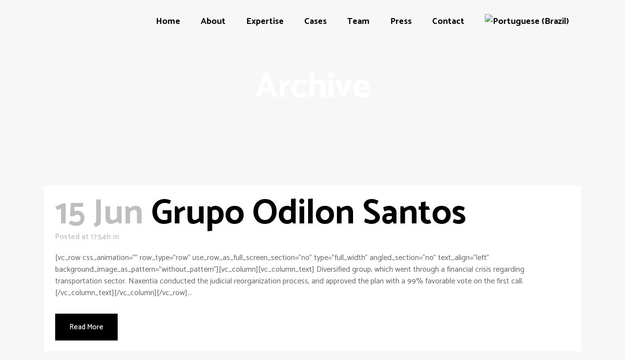

--- FILE ---
content_type: text/html; charset=UTF-8
request_url: https://naxentia.com.br/portfolio-tag/tecnologia-en/?lang=en
body_size: 18647
content:
<!DOCTYPE html>
<html lang="en-US">
<head>
	<meta charset="UTF-8" />
	
				<meta name="viewport" content="width=device-width,initial-scale=1,user-scalable=no">
		
            
                        <link rel="shortcut icon" type="image/x-icon" href="https://naxentia.com.br/wp-content/uploads/2021/05/Favicon.png">
            <link rel="apple-touch-icon" href="https://naxentia.com.br/wp-content/uploads/2021/05/Favicon.png"/>
        
	<link rel="profile" href="https://gmpg.org/xfn/11" />
	<link rel="pingback" href="https://naxentia.com.br/xmlrpc.php" />

	<meta name='robots' content='index, follow, max-image-preview:large, max-snippet:-1, max-video-preview:-1' />
<link rel="alternate" hreflang="pt-br" href="https://naxentia.com.br/portfolio-tag/tecnologia/" />
<link rel="alternate" hreflang="en" href="https://naxentia.com.br/portfolio-tag/tecnologia-en/?lang=en" />

	<!-- This site is optimized with the Yoast SEO plugin v20.2.1 - https://yoast.com/wordpress/plugins/seo/ -->
	<title>Arquivos Tecnologia - Naxentia</title>
	<link rel="canonical" href="https://naxentia.com.br/portfolio-tag/tecnologia-en/?lang=en" />
	<link rel="next" href="https://naxentia.com.br/portfolio-tag/tecnologia-en/?lang=en" />
	<meta property="og:locale" content="en_US" />
	<meta property="og:type" content="article" />
	<meta property="og:title" content="Arquivos Tecnologia - Naxentia" />
	<meta property="og:url" content="https://naxentia.com.br/portfolio-tag/tecnologia-en/?lang=en" />
	<meta property="og:site_name" content="Naxentia" />
	<meta name="twitter:card" content="summary_large_image" />
	<script type="application/ld+json" class="yoast-schema-graph">{"@context":"https://schema.org","@graph":[{"@type":"CollectionPage","@id":"https://naxentia.com.br/portfolio-tag/tecnologia-en/?lang=en","url":"https://naxentia.com.br/portfolio-tag/tecnologia-en/?lang=en","name":"Arquivos Tecnologia - Naxentia","isPartOf":{"@id":"https://naxentia.com.br/#website"},"primaryImageOfPage":{"@id":"https://naxentia.com.br/portfolio-tag/tecnologia-en/?lang=en#primaryimage"},"image":{"@id":"https://naxentia.com.br/portfolio-tag/tecnologia-en/?lang=en#primaryimage"},"thumbnailUrl":"https://naxentia.com.br/wp-content/uploads/2021/05/grupo_odilon.jpg","breadcrumb":{"@id":"https://naxentia.com.br/portfolio-tag/tecnologia-en/?lang=en#breadcrumb"},"inLanguage":"en-US"},{"@type":"ImageObject","inLanguage":"en-US","@id":"https://naxentia.com.br/portfolio-tag/tecnologia-en/?lang=en#primaryimage","url":"https://naxentia.com.br/wp-content/uploads/2021/05/grupo_odilon.jpg","contentUrl":"https://naxentia.com.br/wp-content/uploads/2021/05/grupo_odilon.jpg","width":400,"height":400},{"@type":"BreadcrumbList","@id":"https://naxentia.com.br/portfolio-tag/tecnologia-en/?lang=en#breadcrumb","itemListElement":[{"@type":"ListItem","position":1,"name":"Início","item":"https://naxentia.com.br/?lang=en"},{"@type":"ListItem","position":2,"name":"Tecnologia"}]},{"@type":"WebSite","@id":"https://naxentia.com.br/#website","url":"https://naxentia.com.br/","name":"Naxentia","description":"Com você, superando desafios","potentialAction":[{"@type":"SearchAction","target":{"@type":"EntryPoint","urlTemplate":"https://naxentia.com.br/?s={search_term_string}"},"query-input":"required name=search_term_string"}],"inLanguage":"en-US"}]}</script>
	<!-- / Yoast SEO plugin. -->


<link rel='dns-prefetch' href='//maps.googleapis.com' />
<link rel='dns-prefetch' href='//fonts.googleapis.com' />
<link rel="alternate" type="application/rss+xml" title="Naxentia &raquo; Feed" href="https://naxentia.com.br/feed/?lang=en" />
<link rel="alternate" type="application/rss+xml" title="Naxentia &raquo; Comments Feed" href="https://naxentia.com.br/comments/feed/?lang=en" />
<link rel="alternate" type="application/rss+xml" title="Naxentia &raquo; Tecnologia Portfolio Tag Feed" href="https://naxentia.com.br/portfolio-tag/tecnologia-en/?lang=en/feed/" />
<script type="text/javascript">
/* <![CDATA[ */
window._wpemojiSettings = {"baseUrl":"https:\/\/s.w.org\/images\/core\/emoji\/15.0.3\/72x72\/","ext":".png","svgUrl":"https:\/\/s.w.org\/images\/core\/emoji\/15.0.3\/svg\/","svgExt":".svg","source":{"concatemoji":"https:\/\/naxentia.com.br\/wp-includes\/js\/wp-emoji-release.min.js?ver=6.6.4"}};
/*! This file is auto-generated */
!function(i,n){var o,s,e;function c(e){try{var t={supportTests:e,timestamp:(new Date).valueOf()};sessionStorage.setItem(o,JSON.stringify(t))}catch(e){}}function p(e,t,n){e.clearRect(0,0,e.canvas.width,e.canvas.height),e.fillText(t,0,0);var t=new Uint32Array(e.getImageData(0,0,e.canvas.width,e.canvas.height).data),r=(e.clearRect(0,0,e.canvas.width,e.canvas.height),e.fillText(n,0,0),new Uint32Array(e.getImageData(0,0,e.canvas.width,e.canvas.height).data));return t.every(function(e,t){return e===r[t]})}function u(e,t,n){switch(t){case"flag":return n(e,"\ud83c\udff3\ufe0f\u200d\u26a7\ufe0f","\ud83c\udff3\ufe0f\u200b\u26a7\ufe0f")?!1:!n(e,"\ud83c\uddfa\ud83c\uddf3","\ud83c\uddfa\u200b\ud83c\uddf3")&&!n(e,"\ud83c\udff4\udb40\udc67\udb40\udc62\udb40\udc65\udb40\udc6e\udb40\udc67\udb40\udc7f","\ud83c\udff4\u200b\udb40\udc67\u200b\udb40\udc62\u200b\udb40\udc65\u200b\udb40\udc6e\u200b\udb40\udc67\u200b\udb40\udc7f");case"emoji":return!n(e,"\ud83d\udc26\u200d\u2b1b","\ud83d\udc26\u200b\u2b1b")}return!1}function f(e,t,n){var r="undefined"!=typeof WorkerGlobalScope&&self instanceof WorkerGlobalScope?new OffscreenCanvas(300,150):i.createElement("canvas"),a=r.getContext("2d",{willReadFrequently:!0}),o=(a.textBaseline="top",a.font="600 32px Arial",{});return e.forEach(function(e){o[e]=t(a,e,n)}),o}function t(e){var t=i.createElement("script");t.src=e,t.defer=!0,i.head.appendChild(t)}"undefined"!=typeof Promise&&(o="wpEmojiSettingsSupports",s=["flag","emoji"],n.supports={everything:!0,everythingExceptFlag:!0},e=new Promise(function(e){i.addEventListener("DOMContentLoaded",e,{once:!0})}),new Promise(function(t){var n=function(){try{var e=JSON.parse(sessionStorage.getItem(o));if("object"==typeof e&&"number"==typeof e.timestamp&&(new Date).valueOf()<e.timestamp+604800&&"object"==typeof e.supportTests)return e.supportTests}catch(e){}return null}();if(!n){if("undefined"!=typeof Worker&&"undefined"!=typeof OffscreenCanvas&&"undefined"!=typeof URL&&URL.createObjectURL&&"undefined"!=typeof Blob)try{var e="postMessage("+f.toString()+"("+[JSON.stringify(s),u.toString(),p.toString()].join(",")+"));",r=new Blob([e],{type:"text/javascript"}),a=new Worker(URL.createObjectURL(r),{name:"wpTestEmojiSupports"});return void(a.onmessage=function(e){c(n=e.data),a.terminate(),t(n)})}catch(e){}c(n=f(s,u,p))}t(n)}).then(function(e){for(var t in e)n.supports[t]=e[t],n.supports.everything=n.supports.everything&&n.supports[t],"flag"!==t&&(n.supports.everythingExceptFlag=n.supports.everythingExceptFlag&&n.supports[t]);n.supports.everythingExceptFlag=n.supports.everythingExceptFlag&&!n.supports.flag,n.DOMReady=!1,n.readyCallback=function(){n.DOMReady=!0}}).then(function(){return e}).then(function(){var e;n.supports.everything||(n.readyCallback(),(e=n.source||{}).concatemoji?t(e.concatemoji):e.wpemoji&&e.twemoji&&(t(e.twemoji),t(e.wpemoji)))}))}((window,document),window._wpemojiSettings);
/* ]]> */
</script>

<style id='wp-emoji-styles-inline-css' type='text/css'>

	img.wp-smiley, img.emoji {
		display: inline !important;
		border: none !important;
		box-shadow: none !important;
		height: 1em !important;
		width: 1em !important;
		margin: 0 0.07em !important;
		vertical-align: -0.1em !important;
		background: none !important;
		padding: 0 !important;
	}
</style>
<link rel='stylesheet' id='wp-block-library-css' href='https://naxentia.com.br/wp-includes/css/dist/block-library/style.min.css?ver=6.6.4' type='text/css' media='all' />
<style id='classic-theme-styles-inline-css' type='text/css'>
/*! This file is auto-generated */
.wp-block-button__link{color:#fff;background-color:#32373c;border-radius:9999px;box-shadow:none;text-decoration:none;padding:calc(.667em + 2px) calc(1.333em + 2px);font-size:1.125em}.wp-block-file__button{background:#32373c;color:#fff;text-decoration:none}
</style>
<style id='global-styles-inline-css' type='text/css'>
:root{--wp--preset--aspect-ratio--square: 1;--wp--preset--aspect-ratio--4-3: 4/3;--wp--preset--aspect-ratio--3-4: 3/4;--wp--preset--aspect-ratio--3-2: 3/2;--wp--preset--aspect-ratio--2-3: 2/3;--wp--preset--aspect-ratio--16-9: 16/9;--wp--preset--aspect-ratio--9-16: 9/16;--wp--preset--color--black: #000000;--wp--preset--color--cyan-bluish-gray: #abb8c3;--wp--preset--color--white: #ffffff;--wp--preset--color--pale-pink: #f78da7;--wp--preset--color--vivid-red: #cf2e2e;--wp--preset--color--luminous-vivid-orange: #ff6900;--wp--preset--color--luminous-vivid-amber: #fcb900;--wp--preset--color--light-green-cyan: #7bdcb5;--wp--preset--color--vivid-green-cyan: #00d084;--wp--preset--color--pale-cyan-blue: #8ed1fc;--wp--preset--color--vivid-cyan-blue: #0693e3;--wp--preset--color--vivid-purple: #9b51e0;--wp--preset--gradient--vivid-cyan-blue-to-vivid-purple: linear-gradient(135deg,rgba(6,147,227,1) 0%,rgb(155,81,224) 100%);--wp--preset--gradient--light-green-cyan-to-vivid-green-cyan: linear-gradient(135deg,rgb(122,220,180) 0%,rgb(0,208,130) 100%);--wp--preset--gradient--luminous-vivid-amber-to-luminous-vivid-orange: linear-gradient(135deg,rgba(252,185,0,1) 0%,rgba(255,105,0,1) 100%);--wp--preset--gradient--luminous-vivid-orange-to-vivid-red: linear-gradient(135deg,rgba(255,105,0,1) 0%,rgb(207,46,46) 100%);--wp--preset--gradient--very-light-gray-to-cyan-bluish-gray: linear-gradient(135deg,rgb(238,238,238) 0%,rgb(169,184,195) 100%);--wp--preset--gradient--cool-to-warm-spectrum: linear-gradient(135deg,rgb(74,234,220) 0%,rgb(151,120,209) 20%,rgb(207,42,186) 40%,rgb(238,44,130) 60%,rgb(251,105,98) 80%,rgb(254,248,76) 100%);--wp--preset--gradient--blush-light-purple: linear-gradient(135deg,rgb(255,206,236) 0%,rgb(152,150,240) 100%);--wp--preset--gradient--blush-bordeaux: linear-gradient(135deg,rgb(254,205,165) 0%,rgb(254,45,45) 50%,rgb(107,0,62) 100%);--wp--preset--gradient--luminous-dusk: linear-gradient(135deg,rgb(255,203,112) 0%,rgb(199,81,192) 50%,rgb(65,88,208) 100%);--wp--preset--gradient--pale-ocean: linear-gradient(135deg,rgb(255,245,203) 0%,rgb(182,227,212) 50%,rgb(51,167,181) 100%);--wp--preset--gradient--electric-grass: linear-gradient(135deg,rgb(202,248,128) 0%,rgb(113,206,126) 100%);--wp--preset--gradient--midnight: linear-gradient(135deg,rgb(2,3,129) 0%,rgb(40,116,252) 100%);--wp--preset--font-size--small: 13px;--wp--preset--font-size--medium: 20px;--wp--preset--font-size--large: 36px;--wp--preset--font-size--x-large: 42px;--wp--preset--spacing--20: 0.44rem;--wp--preset--spacing--30: 0.67rem;--wp--preset--spacing--40: 1rem;--wp--preset--spacing--50: 1.5rem;--wp--preset--spacing--60: 2.25rem;--wp--preset--spacing--70: 3.38rem;--wp--preset--spacing--80: 5.06rem;--wp--preset--shadow--natural: 6px 6px 9px rgba(0, 0, 0, 0.2);--wp--preset--shadow--deep: 12px 12px 50px rgba(0, 0, 0, 0.4);--wp--preset--shadow--sharp: 6px 6px 0px rgba(0, 0, 0, 0.2);--wp--preset--shadow--outlined: 6px 6px 0px -3px rgba(255, 255, 255, 1), 6px 6px rgba(0, 0, 0, 1);--wp--preset--shadow--crisp: 6px 6px 0px rgba(0, 0, 0, 1);}:where(.is-layout-flex){gap: 0.5em;}:where(.is-layout-grid){gap: 0.5em;}body .is-layout-flex{display: flex;}.is-layout-flex{flex-wrap: wrap;align-items: center;}.is-layout-flex > :is(*, div){margin: 0;}body .is-layout-grid{display: grid;}.is-layout-grid > :is(*, div){margin: 0;}:where(.wp-block-columns.is-layout-flex){gap: 2em;}:where(.wp-block-columns.is-layout-grid){gap: 2em;}:where(.wp-block-post-template.is-layout-flex){gap: 1.25em;}:where(.wp-block-post-template.is-layout-grid){gap: 1.25em;}.has-black-color{color: var(--wp--preset--color--black) !important;}.has-cyan-bluish-gray-color{color: var(--wp--preset--color--cyan-bluish-gray) !important;}.has-white-color{color: var(--wp--preset--color--white) !important;}.has-pale-pink-color{color: var(--wp--preset--color--pale-pink) !important;}.has-vivid-red-color{color: var(--wp--preset--color--vivid-red) !important;}.has-luminous-vivid-orange-color{color: var(--wp--preset--color--luminous-vivid-orange) !important;}.has-luminous-vivid-amber-color{color: var(--wp--preset--color--luminous-vivid-amber) !important;}.has-light-green-cyan-color{color: var(--wp--preset--color--light-green-cyan) !important;}.has-vivid-green-cyan-color{color: var(--wp--preset--color--vivid-green-cyan) !important;}.has-pale-cyan-blue-color{color: var(--wp--preset--color--pale-cyan-blue) !important;}.has-vivid-cyan-blue-color{color: var(--wp--preset--color--vivid-cyan-blue) !important;}.has-vivid-purple-color{color: var(--wp--preset--color--vivid-purple) !important;}.has-black-background-color{background-color: var(--wp--preset--color--black) !important;}.has-cyan-bluish-gray-background-color{background-color: var(--wp--preset--color--cyan-bluish-gray) !important;}.has-white-background-color{background-color: var(--wp--preset--color--white) !important;}.has-pale-pink-background-color{background-color: var(--wp--preset--color--pale-pink) !important;}.has-vivid-red-background-color{background-color: var(--wp--preset--color--vivid-red) !important;}.has-luminous-vivid-orange-background-color{background-color: var(--wp--preset--color--luminous-vivid-orange) !important;}.has-luminous-vivid-amber-background-color{background-color: var(--wp--preset--color--luminous-vivid-amber) !important;}.has-light-green-cyan-background-color{background-color: var(--wp--preset--color--light-green-cyan) !important;}.has-vivid-green-cyan-background-color{background-color: var(--wp--preset--color--vivid-green-cyan) !important;}.has-pale-cyan-blue-background-color{background-color: var(--wp--preset--color--pale-cyan-blue) !important;}.has-vivid-cyan-blue-background-color{background-color: var(--wp--preset--color--vivid-cyan-blue) !important;}.has-vivid-purple-background-color{background-color: var(--wp--preset--color--vivid-purple) !important;}.has-black-border-color{border-color: var(--wp--preset--color--black) !important;}.has-cyan-bluish-gray-border-color{border-color: var(--wp--preset--color--cyan-bluish-gray) !important;}.has-white-border-color{border-color: var(--wp--preset--color--white) !important;}.has-pale-pink-border-color{border-color: var(--wp--preset--color--pale-pink) !important;}.has-vivid-red-border-color{border-color: var(--wp--preset--color--vivid-red) !important;}.has-luminous-vivid-orange-border-color{border-color: var(--wp--preset--color--luminous-vivid-orange) !important;}.has-luminous-vivid-amber-border-color{border-color: var(--wp--preset--color--luminous-vivid-amber) !important;}.has-light-green-cyan-border-color{border-color: var(--wp--preset--color--light-green-cyan) !important;}.has-vivid-green-cyan-border-color{border-color: var(--wp--preset--color--vivid-green-cyan) !important;}.has-pale-cyan-blue-border-color{border-color: var(--wp--preset--color--pale-cyan-blue) !important;}.has-vivid-cyan-blue-border-color{border-color: var(--wp--preset--color--vivid-cyan-blue) !important;}.has-vivid-purple-border-color{border-color: var(--wp--preset--color--vivid-purple) !important;}.has-vivid-cyan-blue-to-vivid-purple-gradient-background{background: var(--wp--preset--gradient--vivid-cyan-blue-to-vivid-purple) !important;}.has-light-green-cyan-to-vivid-green-cyan-gradient-background{background: var(--wp--preset--gradient--light-green-cyan-to-vivid-green-cyan) !important;}.has-luminous-vivid-amber-to-luminous-vivid-orange-gradient-background{background: var(--wp--preset--gradient--luminous-vivid-amber-to-luminous-vivid-orange) !important;}.has-luminous-vivid-orange-to-vivid-red-gradient-background{background: var(--wp--preset--gradient--luminous-vivid-orange-to-vivid-red) !important;}.has-very-light-gray-to-cyan-bluish-gray-gradient-background{background: var(--wp--preset--gradient--very-light-gray-to-cyan-bluish-gray) !important;}.has-cool-to-warm-spectrum-gradient-background{background: var(--wp--preset--gradient--cool-to-warm-spectrum) !important;}.has-blush-light-purple-gradient-background{background: var(--wp--preset--gradient--blush-light-purple) !important;}.has-blush-bordeaux-gradient-background{background: var(--wp--preset--gradient--blush-bordeaux) !important;}.has-luminous-dusk-gradient-background{background: var(--wp--preset--gradient--luminous-dusk) !important;}.has-pale-ocean-gradient-background{background: var(--wp--preset--gradient--pale-ocean) !important;}.has-electric-grass-gradient-background{background: var(--wp--preset--gradient--electric-grass) !important;}.has-midnight-gradient-background{background: var(--wp--preset--gradient--midnight) !important;}.has-small-font-size{font-size: var(--wp--preset--font-size--small) !important;}.has-medium-font-size{font-size: var(--wp--preset--font-size--medium) !important;}.has-large-font-size{font-size: var(--wp--preset--font-size--large) !important;}.has-x-large-font-size{font-size: var(--wp--preset--font-size--x-large) !important;}
:where(.wp-block-post-template.is-layout-flex){gap: 1.25em;}:where(.wp-block-post-template.is-layout-grid){gap: 1.25em;}
:where(.wp-block-columns.is-layout-flex){gap: 2em;}:where(.wp-block-columns.is-layout-grid){gap: 2em;}
:root :where(.wp-block-pullquote){font-size: 1.5em;line-height: 1.6;}
</style>
<link rel='stylesheet' id='contact-form-7-css' href='https://naxentia.com.br/wp-content/plugins/contact-form-7/includes/css/styles.css?ver=5.7.4' type='text/css' media='all' />
<link rel='stylesheet' id='wpml-menu-item-0-css' href='//naxentia.com.br/wp-content/plugins/sitepress-multilingual-cms/templates/language-switchers/menu-item/style.min.css?ver=1' type='text/css' media='all' />
<link rel='stylesheet' id='mediaelement-css' href='https://naxentia.com.br/wp-includes/js/mediaelement/mediaelementplayer-legacy.min.css?ver=4.2.17' type='text/css' media='all' />
<link rel='stylesheet' id='wp-mediaelement-css' href='https://naxentia.com.br/wp-includes/js/mediaelement/wp-mediaelement.min.css?ver=6.6.4' type='text/css' media='all' />
<link rel='stylesheet' id='bridge-default-style-css' href='https://naxentia.com.br/wp-content/themes/bridge/style.css?ver=6.6.4' type='text/css' media='all' />
<link rel='stylesheet' id='bridge-qode-font_awesome-css' href='https://naxentia.com.br/wp-content/themes/bridge/css/font-awesome/css/font-awesome.min.css?ver=6.6.4' type='text/css' media='all' />
<link rel='stylesheet' id='bridge-qode-font_elegant-css' href='https://naxentia.com.br/wp-content/themes/bridge/css/elegant-icons/style.min.css?ver=6.6.4' type='text/css' media='all' />
<link rel='stylesheet' id='bridge-qode-linea_icons-css' href='https://naxentia.com.br/wp-content/themes/bridge/css/linea-icons/style.css?ver=6.6.4' type='text/css' media='all' />
<link rel='stylesheet' id='bridge-qode-dripicons-css' href='https://naxentia.com.br/wp-content/themes/bridge/css/dripicons/dripicons.css?ver=6.6.4' type='text/css' media='all' />
<link rel='stylesheet' id='bridge-qode-kiko-css' href='https://naxentia.com.br/wp-content/themes/bridge/css/kiko/kiko-all.css?ver=6.6.4' type='text/css' media='all' />
<link rel='stylesheet' id='bridge-qode-font_awesome_5-css' href='https://naxentia.com.br/wp-content/themes/bridge/css/font-awesome-5/css/font-awesome-5.min.css?ver=6.6.4' type='text/css' media='all' />
<link rel='stylesheet' id='bridge-stylesheet-css' href='https://naxentia.com.br/wp-content/themes/bridge/css/stylesheet.min.css?ver=6.6.4' type='text/css' media='all' />
<link rel='stylesheet' id='bridge-print-css' href='https://naxentia.com.br/wp-content/themes/bridge/css/print.css?ver=6.6.4' type='text/css' media='all' />
<link rel='stylesheet' id='bridge-style-dynamic-css' href='https://naxentia.com.br/wp-content/themes/bridge/css/style_dynamic.css?ver=1678124360' type='text/css' media='all' />
<link rel='stylesheet' id='bridge-responsive-css' href='https://naxentia.com.br/wp-content/themes/bridge/css/responsive.min.css?ver=6.6.4' type='text/css' media='all' />
<link rel='stylesheet' id='bridge-style-dynamic-responsive-css' href='https://naxentia.com.br/wp-content/themes/bridge/css/style_dynamic_responsive.css?ver=1678124360' type='text/css' media='all' />
<style id='bridge-style-dynamic-responsive-inline-css' type='text/css'>
.q_icon_list .qode-ili-icon-holder {
    line-height: 51px;
    height: 51px;
    width: 51px;
}

.q_icon_list p {
padding: 13px 0 0 66px;
}

.footer_top .widget_nav_menu ul li {
    padding: 0;
}

.footer_top a:hover {
    text-decoration: underline;
}

.wpcf7 form.wpcf7-form p {
    margin-bottom: 2px;
}

.footer_top h5 {
    margin: 0 0 11px;
}

.testimonials_c_holder .testimonial_content_inner {
    padding: 53px 45px 49px;
}

.testimonials_c_holder .testimonial_content_inner .testimonial_image_holder {
    margin-bottom: 28px;
}

.testimonial_star_holder .icon_star {
    font-size: 14px;
}

.testimonials_c_holder .testimonial_content_inner .testimonial_rating_holder {
    margin: 16px 0 20px;
}

.testimonials_c_holder .testimonial_content_inner .testimonial_author {
    margin-top: 36px;
}

.testimonials_c_holder .flex-control-nav li {
    width: 10px;
    height: 10px;
    margin: 0 2px;
}

.testimonials_c_holder .flex-control-nav li a {
    background-color: #b7b7b7;
}

.testimonials_c_holder .flex-control-nav {
    margin-top: 38px;
}

.qode_video_box .qode_video_image .qode_video_box_button_arrow {
    border-left: 18px solid #fff;
}

.qode_video_box .qode_video_image .qode_video_box_button {
    background-color: #ffe522;
}

.qode_video_box .qode_video_image:hover .qode_video_box_button {
    background-color: #ffe947;
}

 nav.main_menu>ul>li.active>a>span:not(.plus) {
position: relative;
display: inline-block;
vertical-align: middle;
padding: 11px 23px;
border-radius: 0;
background-color: #000000;
}

header:not(.with_hover_bg_color) nav.main_menu > ul > li:hover > a{
    opacity: 1;
}

nav.main_menu ul li.active a {
    padding: 0;
}

.header_top {
    height: 35px;
    line-height: 36px;
}

header .header_top .q_social_icon_holder {
    margin-top: -1px;
    width: 29px;
}

.header-widget.widget_nav_menu ul.menu li a {
    padding: 0px 0 0 26px;
}

.header-widget.widget_nav_menu {
    padding: 0 24px 0 0;
}

.carousel-inner p {
    margin: 0 0 4px;
}

.carousel-inner .slider_content .text .qbutton.white {
    margin-left: 8px;
}

.title.title_size_medium h1 {
    text-transform: none;
}

.q_list.circle ul>li:before {
    width: 5px;
    height: 5px;
 /*   background-color: #ec1c24;*/
}

.q_list.circle ul>li {
    margin: 0 0 9px;
    padding: 0 0 0 16px;
}

.q_list.circle ul>li:hover {
    text-decoration: underline;
}

.header-widget.widget_nav_menu ul.menu li a:hover {
    color: #6c8eb2 !important;
}

.portfolio_single .portfolio_container {
    margin-top: 24px;
}

@media only screen and (max-width: 768px) {
.title.title_size_medium h1 {
    font-size: 59px;
    line-height: 60px;
    margin-bottom: 5px;
}
}

@media only screen and (max-width: 600px) {
.subtitle {
display: none;
}
.title.title_size_medium h1 {
    font-size: 31px;
    line-height: 33px;
    margin-bottom: 0;
}
}
.detalheCase{

color:#ffffff;
font-weight: bold;
}

.qode-inter-page-navigation-holder .qode-inter-page-navigation-back-link-inner,
.cn-set-cookie{
background-color: #ed1c24;
}

.qode-inter-page-navigation-holder .qode-inter-page-navigation-next .qode-ipn-icon, 
.qode-inter-page-navigation-holder .qode-inter-page-navigation-prev .qode-ipn-icon {
    color: #ed1c24;
}
</style>
<link rel='stylesheet' id='js_composer_front-css' href='https://naxentia.com.br/wp-content/plugins/js_composer/assets/css/js_composer.min.css?ver=6.6.0' type='text/css' media='all' />
<link rel='stylesheet' id='bridge-style-handle-google-fonts-css' href='https://fonts.googleapis.com/css?family=Raleway%3A100%2C200%2C300%2C400%2C500%2C600%2C700%2C800%2C900%2C100italic%2C300italic%2C400italic%2C700italic%7CCatamaran%3A100%2C200%2C300%2C400%2C500%2C600%2C700%2C800%2C900%2C100italic%2C300italic%2C400italic%2C700italic&#038;subset=latin%2Clatin-ext&#038;ver=1.0.0' type='text/css' media='all' />
<link rel='stylesheet' id='bridge-core-dashboard-style-css' href='https://naxentia.com.br/wp-content/plugins/bridge-core/modules/core-dashboard/assets/css/core-dashboard.min.css?ver=6.6.4' type='text/css' media='all' />
<script type="text/javascript" src="https://naxentia.com.br/wp-includes/js/jquery/jquery.min.js?ver=3.7.1" id="jquery-core-js"></script>
<script type="text/javascript" src="https://naxentia.com.br/wp-includes/js/jquery/jquery-migrate.min.js?ver=3.4.1" id="jquery-migrate-js"></script>
<link rel="https://api.w.org/" href="https://naxentia.com.br/wp-json/" /><link rel="EditURI" type="application/rsd+xml" title="RSD" href="https://naxentia.com.br/xmlrpc.php?rsd" />
<meta name="generator" content="WordPress 6.6.4" />
<meta name="generator" content="WPML ver:4.4.10 stt:1,42;" />
<style type="text/css">.recentcomments a{display:inline !important;padding:0 !important;margin:0 !important;}</style><meta name="generator" content="Powered by WPBakery Page Builder - drag and drop page builder for WordPress."/>
<noscript><style> .wpb_animate_when_almost_visible { opacity: 1; }</style></noscript></head>

<body data-rsssl=1 class="archive tax-portfolio_tag term-tecnologia-en term-19 bridge-core-2.7.2  qode_grid_1300 footer_responsive_adv hide_top_bar_on_mobile_header qode-theme-ver-25.7 qode-theme-bridge qode_header_in_grid qode-wpml-enabled wpb-js-composer js-comp-ver-6.6.0 vc_responsive" itemscope itemtype="http://schema.org/WebPage">



	<div class="ajax_loader"><div class="ajax_loader_1"><div class="rotating_cubes"><div class="cube1"></div><div class="cube2"></div></div></div></div>
	
<div class="wrapper">
	<div class="wrapper_inner">

    
		<!-- Google Analytics start -->
					<script>
				var _gaq = _gaq || [];
				_gaq.push(['_setAccount', 'G-ZYKLBFQ6N6']);
				_gaq.push(['_trackPageview']);

				(function() {
					var ga = document.createElement('script'); ga.type = 'text/javascript'; ga.async = true;
					ga.src = ('https:' == document.location.protocol ? 'https://ssl' : 'http://www') + '.google-analytics.com/ga.js';
					var s = document.getElementsByTagName('script')[0]; s.parentNode.insertBefore(ga, s);
				})();
			</script>
				<!-- Google Analytics end -->

		
	<header class=" scroll_top  fixed scrolled_not_transparent page_header">
	<div class="header_inner clearfix">
				<div class="header_top_bottom_holder">
			
			<div class="header_bottom clearfix" style=' background-color:rgba(247, 247, 247, 1);' >
								<div class="container">
					<div class="container_inner clearfix">
																				<div class="header_inner_left">
																	<div class="mobile_menu_button">
		<span>
			<i class="qode_icon_font_awesome fa fa-bars " ></i>		</span>
	</div>
								<div class="logo_wrapper" >
	<div class="q_logo">
		<a itemprop="url" href="https://naxentia.com.br/?lang=en" >
             <img itemprop="image" class="normal" src="https://naxentia.com.br/wp-content/uploads/2021/04/naxentia.png" alt="Logo"> 			 <img itemprop="image" class="light" src="https://naxentia.com.br/wp-content/uploads/2016/09/footer-logo.png" alt="Logo"/> 			 <img itemprop="image" class="dark" src="https://naxentia.com.br/wp-content/uploads/2021/04/naxentia.png" alt="Logo"/> 			 <img itemprop="image" class="sticky" src="https://naxentia.com.br/wp-content/uploads/2021/04/naxentia.png" alt="Logo"/> 			 <img itemprop="image" class="mobile" src="https://naxentia.com.br/wp-content/uploads/2021/04/naxentia.png" alt="Logo"/> 					</a>
	</div>
	</div>															</div>
															<div class="header_inner_right">
									<div class="side_menu_button_wrapper right">
																														<div class="side_menu_button">
																																	
										</div>
									</div>
								</div>
							
							
							<nav class="main_menu drop_down right">
								<ul id="menu-top-menu" class=""><li id="nav-menu-item-1264" class="menu-item menu-item-type-post_type menu-item-object-page menu-item-home  narrow"><a href="https://naxentia.com.br/?lang=en" class=""><i class="menu_icon blank fa"></i><span>Home</span><span class="plus"></span></a></li>
<li id="nav-menu-item-1265" class="menu-item menu-item-type-post_type menu-item-object-page  narrow"><a href="https://naxentia.com.br/sobre-a-naxentia/?lang=en" class=""><i class="menu_icon blank fa"></i><span>About</span><span class="plus"></span></a></li>
<li id="nav-menu-item-1266" class="menu-item menu-item-type-post_type menu-item-object-page  narrow"><a href="https://naxentia.com.br/expertise-e-areas-de-atuacao/?lang=en" class=""><i class="menu_icon blank fa"></i><span>Expertise</span><span class="plus"></span></a></li>
<li id="nav-menu-item-1267" class="menu-item menu-item-type-post_type menu-item-object-page  narrow"><a href="https://naxentia.com.br/cases/?lang=en" class=""><i class="menu_icon blank fa"></i><span>Cases</span><span class="plus"></span></a></li>
<li id="nav-menu-item-1270" class="menu-item menu-item-type-post_type menu-item-object-page  narrow"><a href="https://naxentia.com.br/team/?lang=en" class=""><i class="menu_icon blank fa"></i><span>Team</span><span class="plus"></span></a></li>
<li id="nav-menu-item-1269" class="menu-item menu-item-type-post_type menu-item-object-page  narrow"><a href="https://naxentia.com.br/imprensa/?lang=en" class=""><i class="menu_icon blank fa"></i><span>Press</span><span class="plus"></span></a></li>
<li id="nav-menu-item-1268" class="menu-item menu-item-type-post_type menu-item-object-page  narrow"><a href="https://naxentia.com.br/contato/?lang=en" class=""><i class="menu_icon blank fa"></i><span>Contact</span><span class="plus"></span></a></li>
<li id="nav-menu-item-wpml-ls-7-pt-br" class="menu-item wpml-ls-slot-7 wpml-ls-item wpml-ls-item-pt-br wpml-ls-menu-item wpml-ls-first-item wpml-ls-last-item menu-item-type-wpml_ls_menu_item menu-item-object-wpml_ls_menu_item  narrow"><a href="https://naxentia.com.br/portfolio-tag/tecnologia/" class=""><i class="menu_icon blank fa"></i><span><img
            class="wpml-ls-flag"
            src="https://naxentia.com.br/wp-content/plugins/sitepress-multilingual-cms/res/flags/pt-br.png"
            alt="Portuguese (Brazil)"
            
            
    /></span><span class="plus"></span><span class="qode-featured-icon " aria-hidden="true"></span></a></li>
</ul>							</nav>
														<nav class="mobile_menu">
	<ul id="menu-top-menu-1" class=""><li id="mobile-menu-item-1264" class="menu-item menu-item-type-post_type menu-item-object-page menu-item-home "><a href="https://naxentia.com.br/?lang=en" class=""><span>Home</span></a><span class="mobile_arrow"><i class="fa fa-angle-right"></i><i class="fa fa-angle-down"></i></span></li>
<li id="mobile-menu-item-1265" class="menu-item menu-item-type-post_type menu-item-object-page "><a href="https://naxentia.com.br/sobre-a-naxentia/?lang=en" class=""><span>About</span></a><span class="mobile_arrow"><i class="fa fa-angle-right"></i><i class="fa fa-angle-down"></i></span></li>
<li id="mobile-menu-item-1266" class="menu-item menu-item-type-post_type menu-item-object-page "><a href="https://naxentia.com.br/expertise-e-areas-de-atuacao/?lang=en" class=""><span>Expertise</span></a><span class="mobile_arrow"><i class="fa fa-angle-right"></i><i class="fa fa-angle-down"></i></span></li>
<li id="mobile-menu-item-1267" class="menu-item menu-item-type-post_type menu-item-object-page "><a href="https://naxentia.com.br/cases/?lang=en" class=""><span>Cases</span></a><span class="mobile_arrow"><i class="fa fa-angle-right"></i><i class="fa fa-angle-down"></i></span></li>
<li id="mobile-menu-item-1270" class="menu-item menu-item-type-post_type menu-item-object-page "><a href="https://naxentia.com.br/team/?lang=en" class=""><span>Team</span></a><span class="mobile_arrow"><i class="fa fa-angle-right"></i><i class="fa fa-angle-down"></i></span></li>
<li id="mobile-menu-item-1269" class="menu-item menu-item-type-post_type menu-item-object-page "><a href="https://naxentia.com.br/imprensa/?lang=en" class=""><span>Press</span></a><span class="mobile_arrow"><i class="fa fa-angle-right"></i><i class="fa fa-angle-down"></i></span></li>
<li id="mobile-menu-item-1268" class="menu-item menu-item-type-post_type menu-item-object-page "><a href="https://naxentia.com.br/contato/?lang=en" class=""><span>Contact</span></a><span class="mobile_arrow"><i class="fa fa-angle-right"></i><i class="fa fa-angle-down"></i></span></li>
<li id="mobile-menu-item-wpml-ls-7-pt-br" class="menu-item wpml-ls-slot-7 wpml-ls-item wpml-ls-item-pt-br wpml-ls-menu-item wpml-ls-first-item wpml-ls-last-item menu-item-type-wpml_ls_menu_item menu-item-object-wpml_ls_menu_item "><a href="https://naxentia.com.br/portfolio-tag/tecnologia/" class=""><span><img
            class="wpml-ls-flag"
            src="https://naxentia.com.br/wp-content/plugins/sitepress-multilingual-cms/res/flags/pt-br.png"
            alt="Portuguese (Brazil)"
            
            
    /></span></a><span class="mobile_arrow"><i class="fa fa-angle-right"></i><i class="fa fa-angle-down"></i></span></li>
</ul></nav>																				</div>
					</div>
									</div>
			</div>
		</div>
</header>	<a id="back_to_top" href="#">
        <span class="fa-stack">
            <i class="qode_icon_font_awesome fa fa-arrow-up " ></i>        </span>
	</a>
	
	
    
    	
    
    <div class="content content_top_margin">
        <div class="content_inner  ">
    
	
			<div class="title_outer title_without_animation"    data-height="200">
		<div class="title title_size_medium  position_center  has_fixed_background " style="background-size:1920px auto;background-image:url(https://naxentia.com.br/wp-content/uploads/2021/04/Topo-1.jpg);height:200px;">
			<div class="image not_responsive"><img itemprop="image" src="https://naxentia.com.br/wp-content/uploads/2021/04/Topo-1.jpg" alt="&nbsp;" /> </div>
										<div class="title_holder"  style="padding-top:0;height:200px;">
					<div class="container">
						<div class="container_inner clearfix">
								<div class="title_subtitle_holder" >
                                                                									<div class="title_subtitle_holder_inner">
																										<h1 ><span>Archive</span></h1>
																	
																																			</div>
								                                                            </div>
						</div>
					</div>
				</div>
								</div>
			</div>
		<div class="container">
            			<div class="container_inner default_template_holder clearfix">
									<div class="blog_holder blog_large_image">

	
    <!--if template name is defined than it is used our template and we can use query '$blog_query'-->
    
        <!--otherwise it is archive or category page and we don't have query-->
                    		<article id="post-1220" class="post-1220 portfolio_page type-portfolio_page status-publish has-post-thumbnail hentry portfolio_category-professionalization-turnaround">
			<div class="post_content_holder">
									<div class="post_image">
						<a itemprop="url" href="https://naxentia.com.br/portfolio_page/grupo_odilon_santos/?lang=en" title="Grupo Odilon Santos">
							<img width="400" height="400" src="https://naxentia.com.br/wp-content/uploads/2021/05/grupo_odilon.jpg" class="attachment-full size-full wp-post-image" alt="" decoding="async" fetchpriority="high" srcset="https://naxentia.com.br/wp-content/uploads/2021/05/grupo_odilon.jpg 400w, https://naxentia.com.br/wp-content/uploads/2021/05/grupo_odilon-300x300.jpg 300w, https://naxentia.com.br/wp-content/uploads/2021/05/grupo_odilon-150x150.jpg 150w" sizes="(max-width: 400px) 100vw, 400px" />						</a>
					</div>
								<div class="post_text">
					<div class="post_text_inner">
						<h2 itemprop="name" class="entry_title"><span itemprop="dateCreated" class="date entry_date updated">15 Jun<meta itemprop="interactionCount" content="UserComments: 0"/></span> <a itemprop="url" href="https://naxentia.com.br/portfolio_page/grupo_odilon_santos/?lang=en" title="Grupo Odilon Santos">Grupo Odilon Santos</a></h2>
						<div class="post_info">
							<span class="time">Posted at 17:54h</span>
							in                             																											</div>

                        <p itemprop="description" class="post_excerpt">[vc_row css_animation="" row_type="row" use_row_as_full_screen_section="no" type="full_width" angled_section="no" text_align="left" background_image_as_pattern="without_pattern"][vc_column][vc_column_text]
Diversified group, which went through a financial crisis regarding transportation sector. Naxentia conducted the judicial reorganization process, and approved the plan with a 99% favorable vote on the first call.
[/vc_column_text][/vc_column][/vc_row]...</p>                                <div class="post_more">
                                    <a itemprop="url" href="https://naxentia.com.br/portfolio_page/grupo_odilon_santos/?lang=en" class="qbutton small">Read More</a>
                                </div>
                            					</div>
				</div>
			</div>
		</article>
		

                    		<article id="post-1175" class="post-1175 portfolio_page type-portfolio_page status-publish has-post-thumbnail hentry">
			<div class="post_content_holder">
									<div class="post_image">
						<a itemprop="url" href="https://naxentia.com.br/portfolio_page/hma/?lang=en" title="Hma">
							<img width="400" height="400" src="https://naxentia.com.br/wp-content/uploads/2021/05/hma.jpg" class="attachment-full size-full wp-post-image" alt="" decoding="async" srcset="https://naxentia.com.br/wp-content/uploads/2021/05/hma.jpg 400w, https://naxentia.com.br/wp-content/uploads/2021/05/hma-300x300.jpg 300w, https://naxentia.com.br/wp-content/uploads/2021/05/hma-150x150.jpg 150w" sizes="(max-width: 400px) 100vw, 400px" />						</a>
					</div>
								<div class="post_text">
					<div class="post_text_inner">
						<h2 itemprop="name" class="entry_title"><span itemprop="dateCreated" class="date entry_date updated">15 Jun<meta itemprop="interactionCount" content="UserComments: 0"/></span> <a itemprop="url" href="https://naxentia.com.br/portfolio_page/hma/?lang=en" title="Hma">Hma</a></h2>
						<div class="post_info">
							<span class="time">Posted at 16:19h</span>
							in                             																											</div>

                        <p itemprop="description" class="post_excerpt">[vc_row css_animation="" row_type="row" use_row_as_full_screen_section="no" type="full_width" angled_section="no" text_align="left" background_image_as_pattern="without_pattern"][vc_column][vc_column_text][/vc_column_text][/vc_column][/vc_row]...</p>                                <div class="post_more">
                                    <a itemprop="url" href="https://naxentia.com.br/portfolio_page/hma/?lang=en" class="qbutton small">Read More</a>
                                </div>
                            					</div>
				</div>
			</div>
		</article>
		

                    		<article id="post-1253" class="post-1253 portfolio_page type-portfolio_page status-publish has-post-thumbnail hentry portfolio_category-fundraising-ma">
			<div class="post_content_holder">
									<div class="post_image">
						<a itemprop="url" href="https://naxentia.com.br/portfolio_page/pecsa/?lang=en" title="Pecsa">
							<img width="400" height="400" src="https://naxentia.com.br/wp-content/uploads/2021/05/pecsa.jpg" class="attachment-full size-full wp-post-image" alt="" decoding="async" srcset="https://naxentia.com.br/wp-content/uploads/2021/05/pecsa.jpg 400w, https://naxentia.com.br/wp-content/uploads/2021/05/pecsa-300x300.jpg 300w, https://naxentia.com.br/wp-content/uploads/2021/05/pecsa-150x150.jpg 150w" sizes="(max-width: 400px) 100vw, 400px" />						</a>
					</div>
								<div class="post_text">
					<div class="post_text_inner">
						<h2 itemprop="name" class="entry_title"><span itemprop="dateCreated" class="date entry_date updated">12 May<meta itemprop="interactionCount" content="UserComments: 0"/></span> <a itemprop="url" href="https://naxentia.com.br/portfolio_page/pecsa/?lang=en" title="Pecsa">Pecsa</a></h2>
						<div class="post_info">
							<span class="time">Posted at 19:48h</span>
							in                             																											</div>

                        <p itemprop="description" class="post_excerpt">[vc_row css_animation="" row_type="row" use_row_as_full_screen_section="no" type="full_width" angled_section="no" text_align="left" background_image_as_pattern="without_pattern"][vc_column][vc_column_text]
In partnership with Performa Investimentos, debt renegotiation of BRL 70MM.
[/vc_column_text][/vc_column][/vc_row]...</p>                                <div class="post_more">
                                    <a itemprop="url" href="https://naxentia.com.br/portfolio_page/pecsa/?lang=en" class="qbutton small">Read More</a>
                                </div>
                            					</div>
				</div>
			</div>
		</article>
		

                    		<article id="post-1171" class="post-1171 portfolio_page type-portfolio_page status-publish has-post-thumbnail hentry">
			<div class="post_content_holder">
									<div class="post_image">
						<a itemprop="url" href="https://naxentia.com.br/portfolio_page/a5/?lang=en" title="A5">
							<img width="400" height="400" src="https://naxentia.com.br/wp-content/uploads/2021/05/A5.jpg" class="attachment-full size-full wp-post-image" alt="" decoding="async" loading="lazy" srcset="https://naxentia.com.br/wp-content/uploads/2021/05/A5.jpg 400w, https://naxentia.com.br/wp-content/uploads/2021/05/A5-300x300.jpg 300w, https://naxentia.com.br/wp-content/uploads/2021/05/A5-150x150.jpg 150w" sizes="(max-width: 400px) 100vw, 400px" />						</a>
					</div>
								<div class="post_text">
					<div class="post_text_inner">
						<h2 itemprop="name" class="entry_title"><span itemprop="dateCreated" class="date entry_date updated">12 May<meta itemprop="interactionCount" content="UserComments: 0"/></span> <a itemprop="url" href="https://naxentia.com.br/portfolio_page/a5/?lang=en" title="A5">A5</a></h2>
						<div class="post_info">
							<span class="time">Posted at 19:46h</span>
							in                             																											</div>

                        <p itemprop="description" class="post_excerpt">[vc_row css_animation="" row_type="row" use_row_as_full_screen_section="no" type="full_width" angled_section="no" text_align="left" background_image_as_pattern="without_pattern"][vc_column][vc_column_text]
Analysis of funding and positioning for growth and diversification.
[/vc_column_text][/vc_column][/vc_row]...</p>                                <div class="post_more">
                                    <a itemprop="url" href="https://naxentia.com.br/portfolio_page/a5/?lang=en" class="qbutton small">Read More</a>
                                </div>
                            					</div>
				</div>
			</div>
		</article>
		

                    		<article id="post-1174" class="post-1174 portfolio_page type-portfolio_page status-publish has-post-thumbnail hentry portfolio_tag-tecnologia-en">
			<div class="post_content_holder">
									<div class="post_image">
						<a itemprop="url" href="https://naxentia.com.br/portfolio_page/afa/?lang=en" title="Afa">
							<img width="400" height="400" src="https://naxentia.com.br/wp-content/uploads/2021/05/afa.jpg" class="attachment-full size-full wp-post-image" alt="" decoding="async" loading="lazy" srcset="https://naxentia.com.br/wp-content/uploads/2021/05/afa.jpg 400w, https://naxentia.com.br/wp-content/uploads/2021/05/afa-300x300.jpg 300w, https://naxentia.com.br/wp-content/uploads/2021/05/afa-150x150.jpg 150w" sizes="(max-width: 400px) 100vw, 400px" />						</a>
					</div>
								<div class="post_text">
					<div class="post_text_inner">
						<h2 itemprop="name" class="entry_title"><span itemprop="dateCreated" class="date entry_date updated">12 May<meta itemprop="interactionCount" content="UserComments: 0"/></span> <a itemprop="url" href="https://naxentia.com.br/portfolio_page/afa/?lang=en" title="Afa">Afa</a></h2>
						<div class="post_info">
							<span class="time">Posted at 19:44h</span>
							in                             																											</div>

                        <p itemprop="description" class="post_excerpt">[vc_row css_animation="" row_type="row" use_row_as_full_screen_section="no" type="full_width" angled_section="no" text_align="left" background_image_as_pattern="without_pattern"][vc_column][vc_column_text]
Fundraising aiming at factory relocation
[/vc_column_text][/vc_column][/vc_row]...</p>                                <div class="post_more">
                                    <a itemprop="url" href="https://naxentia.com.br/portfolio_page/afa/?lang=en" class="qbutton small">Read More</a>
                                </div>
                            					</div>
				</div>
			</div>
		</article>
		

                    		<article id="post-1109" class="post-1109 portfolio_page type-portfolio_page status-publish has-post-thumbnail hentry">
			<div class="post_content_holder">
									<div class="post_image">
						<a itemprop="url" href="https://naxentia.com.br/portfolio_page/latina/?lang=en" title="Latina">
							<img width="400" height="400" src="https://naxentia.com.br/wp-content/uploads/2021/05/latina.jpg" class="attachment-full size-full wp-post-image" alt="" decoding="async" loading="lazy" srcset="https://naxentia.com.br/wp-content/uploads/2021/05/latina.jpg 400w, https://naxentia.com.br/wp-content/uploads/2021/05/latina-300x300.jpg 300w, https://naxentia.com.br/wp-content/uploads/2021/05/latina-150x150.jpg 150w" sizes="(max-width: 400px) 100vw, 400px" />						</a>
					</div>
								<div class="post_text">
					<div class="post_text_inner">
						<h2 itemprop="name" class="entry_title"><span itemprop="dateCreated" class="date entry_date updated">12 May<meta itemprop="interactionCount" content="UserComments: 0"/></span> <a itemprop="url" href="https://naxentia.com.br/portfolio_page/latina/?lang=en" title="Latina">Latina</a></h2>
						<div class="post_info">
							<span class="time">Posted at 19:42h</span>
							in                             																											</div>

                        <p itemprop="description" class="post_excerpt">[vc_row css_animation="" row_type="row" use_row_as_full_screen_section="no" type="full_width" angled_section="no" text_align="left" background_image_as_pattern="without_pattern"][vc_column][vc_column_text][/vc_column_text][/vc_column][/vc_row]...</p>                                <div class="post_more">
                                    <a itemprop="url" href="https://naxentia.com.br/portfolio_page/latina/?lang=en" class="qbutton small">Read More</a>
                                </div>
                            					</div>
				</div>
			</div>
		</article>
		

                    		<article id="post-1177" class="post-1177 portfolio_page type-portfolio_page status-publish has-post-thumbnail hentry portfolio_category-fundraising-ma">
			<div class="post_content_holder">
									<div class="post_image">
						<a itemprop="url" href="https://naxentia.com.br/portfolio_page/darling/?lang=en" title="Darling">
							<img width="400" height="400" src="https://naxentia.com.br/wp-content/uploads/2021/05/darling.jpg" class="attachment-full size-full wp-post-image" alt="" decoding="async" loading="lazy" srcset="https://naxentia.com.br/wp-content/uploads/2021/05/darling.jpg 400w, https://naxentia.com.br/wp-content/uploads/2021/05/darling-300x300.jpg 300w, https://naxentia.com.br/wp-content/uploads/2021/05/darling-150x150.jpg 150w" sizes="(max-width: 400px) 100vw, 400px" />						</a>
					</div>
								<div class="post_text">
					<div class="post_text_inner">
						<h2 itemprop="name" class="entry_title"><span itemprop="dateCreated" class="date entry_date updated">12 May<meta itemprop="interactionCount" content="UserComments: 0"/></span> <a itemprop="url" href="https://naxentia.com.br/portfolio_page/darling/?lang=en" title="Darling">Darling</a></h2>
						<div class="post_info">
							<span class="time">Posted at 19:39h</span>
							in                             																											</div>

                        <p itemprop="description" class="post_excerpt">[vc_row css_animation="" row_type="row" use_row_as_full_screen_section="no" type="full_width" angled_section="no" text_align="left" background_image_as_pattern="without_pattern"][vc_column][vc_column_text][/vc_column_text][/vc_column][/vc_row]...</p>                                <div class="post_more">
                                    <a itemprop="url" href="https://naxentia.com.br/portfolio_page/darling/?lang=en" class="qbutton small">Read More</a>
                                </div>
                            					</div>
				</div>
			</div>
		</article>
		

                    		<article id="post-1179" class="post-1179 portfolio_page type-portfolio_page status-publish has-post-thumbnail hentry">
			<div class="post_content_holder">
									<div class="post_image">
						<a itemprop="url" href="https://naxentia.com.br/portfolio_page/grupo_natureza/?lang=en" title="Grupo Natureza">
							<img width="400" height="400" src="https://naxentia.com.br/wp-content/uploads/2021/05/grupo_natureza.jpg" class="attachment-full size-full wp-post-image" alt="" decoding="async" loading="lazy" srcset="https://naxentia.com.br/wp-content/uploads/2021/05/grupo_natureza.jpg 400w, https://naxentia.com.br/wp-content/uploads/2021/05/grupo_natureza-300x300.jpg 300w, https://naxentia.com.br/wp-content/uploads/2021/05/grupo_natureza-150x150.jpg 150w" sizes="(max-width: 400px) 100vw, 400px" />						</a>
					</div>
								<div class="post_text">
					<div class="post_text_inner">
						<h2 itemprop="name" class="entry_title"><span itemprop="dateCreated" class="date entry_date updated">12 May<meta itemprop="interactionCount" content="UserComments: 0"/></span> <a itemprop="url" href="https://naxentia.com.br/portfolio_page/grupo_natureza/?lang=en" title="Grupo Natureza">Grupo Natureza</a></h2>
						<div class="post_info">
							<span class="time">Posted at 19:37h</span>
							in                             																											</div>

                        <p itemprop="description" class="post_excerpt">[vc_row css_animation="" row_type="row" use_row_as_full_screen_section="no" type="full_width" angled_section="no" text_align="left" background_image_as_pattern="without_pattern"][vc_column][vc_column_text]
Appraisal of a company in preparation for an assignment of rights.
[/vc_column_text][/vc_column][/vc_row]...</p>                                <div class="post_more">
                                    <a itemprop="url" href="https://naxentia.com.br/portfolio_page/grupo_natureza/?lang=en" class="qbutton small">Read More</a>
                                </div>
                            					</div>
				</div>
			</div>
		</article>
		

                    		<article id="post-1181" class="post-1181 portfolio_page type-portfolio_page status-publish has-post-thumbnail hentry">
			<div class="post_content_holder">
									<div class="post_image">
						<a itemprop="url" href="https://naxentia.com.br/portfolio_page/marcyn/?lang=en" title="Marcyn">
							<img width="400" height="400" src="https://naxentia.com.br/wp-content/uploads/2021/05/Marcyn.jpg" class="attachment-full size-full wp-post-image" alt="" decoding="async" loading="lazy" srcset="https://naxentia.com.br/wp-content/uploads/2021/05/Marcyn.jpg 400w, https://naxentia.com.br/wp-content/uploads/2021/05/Marcyn-300x300.jpg 300w, https://naxentia.com.br/wp-content/uploads/2021/05/Marcyn-150x150.jpg 150w" sizes="(max-width: 400px) 100vw, 400px" />						</a>
					</div>
								<div class="post_text">
					<div class="post_text_inner">
						<h2 itemprop="name" class="entry_title"><span itemprop="dateCreated" class="date entry_date updated">12 May<meta itemprop="interactionCount" content="UserComments: 0"/></span> <a itemprop="url" href="https://naxentia.com.br/portfolio_page/marcyn/?lang=en" title="Marcyn">Marcyn</a></h2>
						<div class="post_info">
							<span class="time">Posted at 19:35h</span>
							in                             																											</div>

                        <p itemprop="description" class="post_excerpt">[vc_row css_animation="" row_type="row" use_row_as_full_screen_section="no" type="full_width" angled_section="no" text_align="left" background_image_as_pattern="without_pattern"][vc_column][vc_column_text][/vc_column_text][/vc_column][/vc_row]...</p>                                <div class="post_more">
                                    <a itemprop="url" href="https://naxentia.com.br/portfolio_page/marcyn/?lang=en" class="qbutton small">Read More</a>
                                </div>
                            					</div>
				</div>
			</div>
		</article>
		

                    		<article id="post-1183" class="post-1183 portfolio_page type-portfolio_page status-publish has-post-thumbnail hentry">
			<div class="post_content_holder">
									<div class="post_image">
						<a itemprop="url" href="https://naxentia.com.br/portfolio_page/utb/?lang=en" title="Utb">
							<img width="400" height="400" src="https://naxentia.com.br/wp-content/uploads/2021/05/UTB.jpg" class="attachment-full size-full wp-post-image" alt="" decoding="async" loading="lazy" srcset="https://naxentia.com.br/wp-content/uploads/2021/05/UTB.jpg 400w, https://naxentia.com.br/wp-content/uploads/2021/05/UTB-300x300.jpg 300w, https://naxentia.com.br/wp-content/uploads/2021/05/UTB-150x150.jpg 150w" sizes="(max-width: 400px) 100vw, 400px" />						</a>
					</div>
								<div class="post_text">
					<div class="post_text_inner">
						<h2 itemprop="name" class="entry_title"><span itemprop="dateCreated" class="date entry_date updated">12 May<meta itemprop="interactionCount" content="UserComments: 0"/></span> <a itemprop="url" href="https://naxentia.com.br/portfolio_page/utb/?lang=en" title="Utb">Utb</a></h2>
						<div class="post_info">
							<span class="time">Posted at 19:33h</span>
							in                             																											</div>

                        <p itemprop="description" class="post_excerpt">[vc_row css_animation="" row_type="row" use_row_as_full_screen_section="no" type="full_width" angled_section="no" text_align="left" background_image_as_pattern="without_pattern"][vc_column][vc_column_text][/vc_column_text][/vc_column][/vc_row]...</p>                                <div class="post_more">
                                    <a itemprop="url" href="https://naxentia.com.br/portfolio_page/utb/?lang=en" class="qbutton small">Read More</a>
                                </div>
                            					</div>
				</div>
			</div>
		</article>
		

                                                        <div class='pagination'><ul><li class='prev'><a itemprop='url' href='https://naxentia.com.br/portfolio-tag/tecnologia-en/?lang=en'><i class='fa fa-angle-left'></i></a></li><li class='active'><span>1</span></li><li><a itemprop='url' href='https://naxentia.com.br/portfolio-tag/tecnologia-en/page/2/?lang=en' class='inactive'>2</a></li><li><a itemprop='url' href='https://naxentia.com.br/portfolio-tag/tecnologia-en/page/3/?lang=en' class='inactive'>3</a></li><li><a itemprop='url' href='https://naxentia.com.br/portfolio-tag/tecnologia-en/page/4/?lang=en' class='inactive'>4</a></li><li class='next'><a href="https://naxentia.com.br/portfolio-tag/tecnologia-en/page/2/?lang=en"><i class='fa fa-angle-right'></i></a></li></ul></div>
                                        </div>
							</div>
            		</div>
		
	</div>
</div>



	<footer >
		<div class="footer_inner clearfix">
				<div class="footer_top_holder">
            			<div class="footer_top">
								<div class="container">
					<div class="container_inner">
																	<div class="three_columns clearfix">
								<div class="column1 footer_col1">
									<div class="column_inner">
										<div id="text-3" class="widget widget_text">			<div class="textwidget"><img src="https://naxentia.com.br/wp-content/uploads/2021/04/naxentia.png" alt="Naxentia">

	<div class="vc_empty_space"  style="height: 13px" ><span
			class="vc_empty_space_inner">
			<span class="empty_space_image"  ></span>
		</span></div>



<span style="color: #000000; font-weight: 700; font-size: 18px; display: inline-block;">+ (11) 2337-7400</span>

	<div class="vc_empty_space"  style="height: 24px" ><span
			class="vc_empty_space_inner">
			<span class="empty_space_image"  ></span>
		</span></div>



Naxentia is a consultancy specially designed in improving the performance and worth of companies, with an emphasis on succession cases. The combination of our senior professionals, the Corporate Finance teams, and our own methodology helps to speed up the implementation of tailor-made solutions and the sale of businesses for a better value.

	<div class="vc_empty_space"  style="height: 24px" ><span
			class="vc_empty_space_inner">
			<span class="empty_space_image"  ></span>
		</span></div>

</div>
		</div><span class='q_social_icon_holder square_social' data-color=#ffffff data-hover-background-color=#034489 data-hover-color=#ffffff><a itemprop='url' href='https://www.linkedin.com/company/naxentia/' target='_blank'><span class='fa-stack ' style='background-color: #585858;border-radius: 1px;-webkit-border-radius: 1px;-moz-border-radius: 1px;border-width: 0px;margin: 0 3px 0 0;font-size: 13px;'><span aria-hidden="true" class="qode_icon_font_elegant social_linkedin " style="color: #ffffff;font-size: 10px;" ></span></span></a></span><div id="text-6" class="widget widget_text">			<div class="textwidget">	<div class="vc_empty_space"  style="height: 19px" ><span
			class="vc_empty_space_inner">
			<span class="empty_space_image"  ></span>
		</span></div>

</div>
		</div>									</div>
								</div>
								<div class="column2 footer_col2">
									<div class="column_inner">
										<div id="text-4" class="widget widget_text"><h5>Links</h5>			<div class="textwidget"></div>
		</div><div id="nav_menu-4" class="widget widget_nav_menu"><div class="menu-top-menu-container"><ul id="menu-top-menu-2" class="menu"><li id="menu-item-1264" class="menu-item menu-item-type-post_type menu-item-object-page menu-item-home menu-item-1264"><a href="https://naxentia.com.br/?lang=en">Home</a></li>
<li id="menu-item-1265" class="menu-item menu-item-type-post_type menu-item-object-page menu-item-1265"><a href="https://naxentia.com.br/sobre-a-naxentia/?lang=en">About</a></li>
<li id="menu-item-1266" class="menu-item menu-item-type-post_type menu-item-object-page menu-item-1266"><a href="https://naxentia.com.br/expertise-e-areas-de-atuacao/?lang=en">Expertise</a></li>
<li id="menu-item-1267" class="menu-item menu-item-type-post_type menu-item-object-page menu-item-1267"><a href="https://naxentia.com.br/cases/?lang=en">Cases</a></li>
<li id="menu-item-1270" class="menu-item menu-item-type-post_type menu-item-object-page menu-item-1270"><a href="https://naxentia.com.br/team/?lang=en">Team</a></li>
<li id="menu-item-1269" class="menu-item menu-item-type-post_type menu-item-object-page menu-item-1269"><a href="https://naxentia.com.br/imprensa/?lang=en">Press</a></li>
<li id="menu-item-1268" class="menu-item menu-item-type-post_type menu-item-object-page menu-item-1268"><a href="https://naxentia.com.br/contato/?lang=en">Contact</a></li>
<li id="menu-item-wpml-ls-7-pt-br" class="menu-item wpml-ls-slot-7 wpml-ls-item wpml-ls-item-pt-br wpml-ls-menu-item wpml-ls-first-item wpml-ls-last-item menu-item-type-wpml_ls_menu_item menu-item-object-wpml_ls_menu_item menu-item-wpml-ls-7-pt-br"><a href="https://naxentia.com.br/portfolio-tag/tecnologia/"><img
            class="wpml-ls-flag"
            src="https://naxentia.com.br/wp-content/plugins/sitepress-multilingual-cms/res/flags/pt-br.png"
            alt="Portuguese (Brazil)"
            
            
    /></a></li>
</ul></div></div><div id="text-7" class="widget widget_text">			<div class="textwidget">	<div class="vc_empty_space"  style="height: 10px" ><span
			class="vc_empty_space_inner">
			<span class="empty_space_image"  ></span>
		</span></div>

</div>
		</div>									</div>
								</div>
								<div class="column3 footer_col3">
									<div class="column_inner">
										<div id="text-10" class="widget widget_text"><h5>Get in touch</h5>			<div class="textwidget">	<div class="vc_empty_space"  style="height: 14px" ><span
			class="vc_empty_space_inner">
			<span class="empty_space_image"  ></span>
		</span></div>



<div class="wpcf7 no-js" id="wpcf7-f1249-o1" lang="en-US" dir="ltr">
<div class="screen-reader-response"><p role="status" aria-live="polite" aria-atomic="true"></p> <ul></ul></div>
<form action="/portfolio-tag/tecnologia-en/?lang=en#wpcf7-f1249-o1" method="post" class="wpcf7-form init cf7_custom_style_1" aria-label="Contact form" novalidate="novalidate" data-status="init">
<div style="display: none;">
<input type="hidden" name="_wpcf7" value="1249" />
<input type="hidden" name="_wpcf7_version" value="5.7.4" />
<input type="hidden" name="_wpcf7_locale" value="en_US" />
<input type="hidden" name="_wpcf7_unit_tag" value="wpcf7-f1249-o1" />
<input type="hidden" name="_wpcf7_container_post" value="0" />
<input type="hidden" name="_wpcf7_posted_data_hash" value="" />
<input type="hidden" name="_wpcf7_recaptcha_response" value="" />
</div>
<p><span class="wpcf7-form-control-wrap" data-name="full-name"><input size="40" class="wpcf7-form-control wpcf7-text wpcf7-validates-as-required" aria-required="true" aria-invalid="false" placeholder="Full Name" value="" type="text" name="full-name" /></span>
</p>
<p><span class="wpcf7-form-control-wrap" data-name="email"><input size="40" class="wpcf7-form-control wpcf7-text wpcf7-email wpcf7-validates-as-required wpcf7-validates-as-email" aria-required="true" aria-invalid="false" placeholder="E-mail" value="" type="email" name="email" /></span>
</p>
<p><span class="wpcf7-form-control-wrap" data-name="message"><textarea cols="40" rows="10" class="wpcf7-form-control wpcf7-textarea wpcf7-validates-as-required" aria-required="true" aria-invalid="false" placeholder="Your Message" name="message"></textarea></span>
</p>
<p><input class="wpcf7-form-control has-spinner wpcf7-submit" type="submit" value="Consult services" />
</p><div class="wpcf7-response-output" aria-hidden="true"></div>
</form>
</div>

</div>
		</div>									</div>
								</div>
							</div>
															</div>
				</div>
							</div>
					</div>
							<div class="footer_bottom_holder">
                									<div class="footer_bottom">
							<div class="textwidget">&copy; Copyright <a href="https://naxentia.com/" rel="nofollow noopener" target="_self">Naxentia Consultoria Empresarial</a></div>
					<div class="textwidget"><p><a href="http://aretha.com.br/?ref=naxentia"><img loading="lazy" decoding="async" class="alignnone size-full wp-image-1293" src="https://naxentia.com.br/wp-content/uploads/2021/07/Assinatura_Aretha.png" alt="" width="100" height="35" /></a></p>
</div>
					</div>
								</div>
				</div>
	</footer>
		
</div>
</div>

		<!-- GA Google Analytics @ https://m0n.co/ga -->
		<script async src="https://www.googletagmanager.com/gtag/js?id=G-CHB5FM16SV"></script>
		<script>
			window.dataLayer = window.dataLayer || [];
			function gtag(){dataLayer.push(arguments);}
			gtag('js', new Date());
			gtag('config', 'G-CHB5FM16SV');
		</script>

	<script type="text/html" id="wpb-modifications"></script><script type="text/javascript" src="https://naxentia.com.br/wp-content/plugins/contact-form-7/includes/swv/js/index.js?ver=5.7.4" id="swv-js"></script>
<script type="text/javascript" id="contact-form-7-js-extra">
/* <![CDATA[ */
var wpcf7 = {"api":{"root":"https:\/\/naxentia.com.br\/wp-json\/","namespace":"contact-form-7\/v1"},"cached":"1"};
/* ]]> */
</script>
<script type="text/javascript" src="https://naxentia.com.br/wp-content/plugins/contact-form-7/includes/js/index.js?ver=5.7.4" id="contact-form-7-js"></script>
<script type="text/javascript" src="https://naxentia.com.br/wp-includes/js/jquery/ui/core.min.js?ver=1.13.3" id="jquery-ui-core-js"></script>
<script type="text/javascript" src="https://naxentia.com.br/wp-includes/js/jquery/ui/accordion.min.js?ver=1.13.3" id="jquery-ui-accordion-js"></script>
<script type="text/javascript" src="https://naxentia.com.br/wp-includes/js/jquery/ui/menu.min.js?ver=1.13.3" id="jquery-ui-menu-js"></script>
<script type="text/javascript" src="https://naxentia.com.br/wp-includes/js/dist/dom-ready.min.js?ver=f77871ff7694fffea381" id="wp-dom-ready-js"></script>
<script type="text/javascript" src="https://naxentia.com.br/wp-includes/js/dist/hooks.min.js?ver=2810c76e705dd1a53b18" id="wp-hooks-js"></script>
<script type="text/javascript" src="https://naxentia.com.br/wp-includes/js/dist/i18n.min.js?ver=5e580eb46a90c2b997e6" id="wp-i18n-js"></script>
<script type="text/javascript" id="wp-i18n-js-after">
/* <![CDATA[ */
wp.i18n.setLocaleData( { 'text direction\u0004ltr': [ 'ltr' ] } );
/* ]]> */
</script>
<script type="text/javascript" src="https://naxentia.com.br/wp-includes/js/dist/a11y.min.js?ver=d90eebea464f6c09bfd5" id="wp-a11y-js"></script>
<script type="text/javascript" src="https://naxentia.com.br/wp-includes/js/jquery/ui/autocomplete.min.js?ver=1.13.3" id="jquery-ui-autocomplete-js"></script>
<script type="text/javascript" src="https://naxentia.com.br/wp-includes/js/jquery/ui/controlgroup.min.js?ver=1.13.3" id="jquery-ui-controlgroup-js"></script>
<script type="text/javascript" src="https://naxentia.com.br/wp-includes/js/jquery/ui/checkboxradio.min.js?ver=1.13.3" id="jquery-ui-checkboxradio-js"></script>
<script type="text/javascript" src="https://naxentia.com.br/wp-includes/js/jquery/ui/button.min.js?ver=1.13.3" id="jquery-ui-button-js"></script>
<script type="text/javascript" src="https://naxentia.com.br/wp-includes/js/jquery/ui/datepicker.min.js?ver=1.13.3" id="jquery-ui-datepicker-js"></script>
<script type="text/javascript" id="jquery-ui-datepicker-js-after">
/* <![CDATA[ */
jQuery(function(jQuery){jQuery.datepicker.setDefaults({"closeText":"Close","currentText":"Today","monthNames":["January","February","March","April","May","June","July","August","September","October","November","December"],"monthNamesShort":["Jan","Feb","Mar","Apr","May","Jun","Jul","Aug","Sep","Oct","Nov","Dec"],"nextText":"Next","prevText":"Previous","dayNames":["Sunday","Monday","Tuesday","Wednesday","Thursday","Friday","Saturday"],"dayNamesShort":["Sun","Mon","Tue","Wed","Thu","Fri","Sat"],"dayNamesMin":["S","M","T","W","T","F","S"],"dateFormat":"dd\/mm\/yy","firstDay":0,"isRTL":false});});
/* ]]> */
</script>
<script type="text/javascript" src="https://naxentia.com.br/wp-includes/js/jquery/ui/mouse.min.js?ver=1.13.3" id="jquery-ui-mouse-js"></script>
<script type="text/javascript" src="https://naxentia.com.br/wp-includes/js/jquery/ui/resizable.min.js?ver=1.13.3" id="jquery-ui-resizable-js"></script>
<script type="text/javascript" src="https://naxentia.com.br/wp-includes/js/jquery/ui/draggable.min.js?ver=1.13.3" id="jquery-ui-draggable-js"></script>
<script type="text/javascript" src="https://naxentia.com.br/wp-includes/js/jquery/ui/dialog.min.js?ver=1.13.3" id="jquery-ui-dialog-js"></script>
<script type="text/javascript" src="https://naxentia.com.br/wp-includes/js/jquery/ui/droppable.min.js?ver=1.13.3" id="jquery-ui-droppable-js"></script>
<script type="text/javascript" src="https://naxentia.com.br/wp-includes/js/jquery/ui/progressbar.min.js?ver=1.13.3" id="jquery-ui-progressbar-js"></script>
<script type="text/javascript" src="https://naxentia.com.br/wp-includes/js/jquery/ui/selectable.min.js?ver=1.13.3" id="jquery-ui-selectable-js"></script>
<script type="text/javascript" src="https://naxentia.com.br/wp-includes/js/jquery/ui/sortable.min.js?ver=1.13.3" id="jquery-ui-sortable-js"></script>
<script type="text/javascript" src="https://naxentia.com.br/wp-includes/js/jquery/ui/slider.min.js?ver=1.13.3" id="jquery-ui-slider-js"></script>
<script type="text/javascript" src="https://naxentia.com.br/wp-includes/js/jquery/ui/spinner.min.js?ver=1.13.3" id="jquery-ui-spinner-js"></script>
<script type="text/javascript" src="https://naxentia.com.br/wp-includes/js/jquery/ui/tooltip.min.js?ver=1.13.3" id="jquery-ui-tooltip-js"></script>
<script type="text/javascript" src="https://naxentia.com.br/wp-includes/js/jquery/ui/tabs.min.js?ver=1.13.3" id="jquery-ui-tabs-js"></script>
<script type="text/javascript" src="https://naxentia.com.br/wp-includes/js/jquery/ui/effect.min.js?ver=1.13.3" id="jquery-effects-core-js"></script>
<script type="text/javascript" src="https://naxentia.com.br/wp-includes/js/jquery/ui/effect-blind.min.js?ver=1.13.3" id="jquery-effects-blind-js"></script>
<script type="text/javascript" src="https://naxentia.com.br/wp-includes/js/jquery/ui/effect-bounce.min.js?ver=1.13.3" id="jquery-effects-bounce-js"></script>
<script type="text/javascript" src="https://naxentia.com.br/wp-includes/js/jquery/ui/effect-clip.min.js?ver=1.13.3" id="jquery-effects-clip-js"></script>
<script type="text/javascript" src="https://naxentia.com.br/wp-includes/js/jquery/ui/effect-drop.min.js?ver=1.13.3" id="jquery-effects-drop-js"></script>
<script type="text/javascript" src="https://naxentia.com.br/wp-includes/js/jquery/ui/effect-explode.min.js?ver=1.13.3" id="jquery-effects-explode-js"></script>
<script type="text/javascript" src="https://naxentia.com.br/wp-includes/js/jquery/ui/effect-fade.min.js?ver=1.13.3" id="jquery-effects-fade-js"></script>
<script type="text/javascript" src="https://naxentia.com.br/wp-includes/js/jquery/ui/effect-fold.min.js?ver=1.13.3" id="jquery-effects-fold-js"></script>
<script type="text/javascript" src="https://naxentia.com.br/wp-includes/js/jquery/ui/effect-highlight.min.js?ver=1.13.3" id="jquery-effects-highlight-js"></script>
<script type="text/javascript" src="https://naxentia.com.br/wp-includes/js/jquery/ui/effect-pulsate.min.js?ver=1.13.3" id="jquery-effects-pulsate-js"></script>
<script type="text/javascript" src="https://naxentia.com.br/wp-includes/js/jquery/ui/effect-size.min.js?ver=1.13.3" id="jquery-effects-size-js"></script>
<script type="text/javascript" src="https://naxentia.com.br/wp-includes/js/jquery/ui/effect-scale.min.js?ver=1.13.3" id="jquery-effects-scale-js"></script>
<script type="text/javascript" src="https://naxentia.com.br/wp-includes/js/jquery/ui/effect-shake.min.js?ver=1.13.3" id="jquery-effects-shake-js"></script>
<script type="text/javascript" src="https://naxentia.com.br/wp-includes/js/jquery/ui/effect-slide.min.js?ver=1.13.3" id="jquery-effects-slide-js"></script>
<script type="text/javascript" src="https://naxentia.com.br/wp-includes/js/jquery/ui/effect-transfer.min.js?ver=1.13.3" id="jquery-effects-transfer-js"></script>
<script type="text/javascript" src="https://naxentia.com.br/wp-content/themes/bridge/js/plugins/doubletaptogo.js?ver=6.6.4" id="doubleTapToGo-js"></script>
<script type="text/javascript" src="https://naxentia.com.br/wp-content/themes/bridge/js/plugins/modernizr.min.js?ver=6.6.4" id="modernizr-js"></script>
<script type="text/javascript" src="https://naxentia.com.br/wp-content/themes/bridge/js/plugins/jquery.appear.js?ver=6.6.4" id="appear-js"></script>
<script type="text/javascript" src="https://naxentia.com.br/wp-includes/js/hoverIntent.min.js?ver=1.10.2" id="hoverIntent-js"></script>
<script type="text/javascript" src="https://naxentia.com.br/wp-content/themes/bridge/js/plugins/counter.js?ver=6.6.4" id="counter-js"></script>
<script type="text/javascript" src="https://naxentia.com.br/wp-content/themes/bridge/js/plugins/easypiechart.js?ver=6.6.4" id="easyPieChart-js"></script>
<script type="text/javascript" src="https://naxentia.com.br/wp-content/themes/bridge/js/plugins/mixitup.js?ver=6.6.4" id="mixItUp-js"></script>
<script type="text/javascript" src="https://naxentia.com.br/wp-content/themes/bridge/js/plugins/jquery.prettyPhoto.js?ver=6.6.4" id="prettyphoto-js"></script>
<script type="text/javascript" src="https://naxentia.com.br/wp-content/themes/bridge/js/plugins/jquery.fitvids.js?ver=6.6.4" id="fitvids-js"></script>
<script type="text/javascript" src="https://naxentia.com.br/wp-content/themes/bridge/js/plugins/jquery.flexslider-min.js?ver=6.6.4" id="flexslider-js"></script>
<script type="text/javascript" id="mediaelement-core-js-before">
/* <![CDATA[ */
var mejsL10n = {"language":"en","strings":{"mejs.download-file":"Download File","mejs.install-flash":"You are using a browser that does not have Flash player enabled or installed. Please turn on your Flash player plugin or download the latest version from https:\/\/get.adobe.com\/flashplayer\/","mejs.fullscreen":"Fullscreen","mejs.play":"Play","mejs.pause":"Pause","mejs.time-slider":"Time Slider","mejs.time-help-text":"Use Left\/Right Arrow keys to advance one second, Up\/Down arrows to advance ten seconds.","mejs.live-broadcast":"Live Broadcast","mejs.volume-help-text":"Use Up\/Down Arrow keys to increase or decrease volume.","mejs.unmute":"Unmute","mejs.mute":"Mute","mejs.volume-slider":"Volume Slider","mejs.video-player":"Video Player","mejs.audio-player":"Audio Player","mejs.captions-subtitles":"Captions\/Subtitles","mejs.captions-chapters":"Chapters","mejs.none":"None","mejs.afrikaans":"Afrikaans","mejs.albanian":"Albanian","mejs.arabic":"Arabic","mejs.belarusian":"Belarusian","mejs.bulgarian":"Bulgarian","mejs.catalan":"Catalan","mejs.chinese":"Chinese","mejs.chinese-simplified":"Chinese (Simplified)","mejs.chinese-traditional":"Chinese (Traditional)","mejs.croatian":"Croatian","mejs.czech":"Czech","mejs.danish":"Danish","mejs.dutch":"Dutch","mejs.english":"English","mejs.estonian":"Estonian","mejs.filipino":"Filipino","mejs.finnish":"Finnish","mejs.french":"French","mejs.galician":"Galician","mejs.german":"German","mejs.greek":"Greek","mejs.haitian-creole":"Haitian Creole","mejs.hebrew":"Hebrew","mejs.hindi":"Hindi","mejs.hungarian":"Hungarian","mejs.icelandic":"Icelandic","mejs.indonesian":"Indonesian","mejs.irish":"Irish","mejs.italian":"Italian","mejs.japanese":"Japanese","mejs.korean":"Korean","mejs.latvian":"Latvian","mejs.lithuanian":"Lithuanian","mejs.macedonian":"Macedonian","mejs.malay":"Malay","mejs.maltese":"Maltese","mejs.norwegian":"Norwegian","mejs.persian":"Persian","mejs.polish":"Polish","mejs.portuguese":"Portuguese","mejs.romanian":"Romanian","mejs.russian":"Russian","mejs.serbian":"Serbian","mejs.slovak":"Slovak","mejs.slovenian":"Slovenian","mejs.spanish":"Spanish","mejs.swahili":"Swahili","mejs.swedish":"Swedish","mejs.tagalog":"Tagalog","mejs.thai":"Thai","mejs.turkish":"Turkish","mejs.ukrainian":"Ukrainian","mejs.vietnamese":"Vietnamese","mejs.welsh":"Welsh","mejs.yiddish":"Yiddish"}};
/* ]]> */
</script>
<script type="text/javascript" src="https://naxentia.com.br/wp-includes/js/mediaelement/mediaelement-and-player.min.js?ver=4.2.17" id="mediaelement-core-js"></script>
<script type="text/javascript" src="https://naxentia.com.br/wp-includes/js/mediaelement/mediaelement-migrate.min.js?ver=6.6.4" id="mediaelement-migrate-js"></script>
<script type="text/javascript" id="mediaelement-js-extra">
/* <![CDATA[ */
var _wpmejsSettings = {"pluginPath":"\/wp-includes\/js\/mediaelement\/","classPrefix":"mejs-","stretching":"responsive","audioShortcodeLibrary":"mediaelement","videoShortcodeLibrary":"mediaelement"};
/* ]]> */
</script>
<script type="text/javascript" src="https://naxentia.com.br/wp-includes/js/mediaelement/wp-mediaelement.min.js?ver=6.6.4" id="wp-mediaelement-js"></script>
<script type="text/javascript" src="https://naxentia.com.br/wp-content/themes/bridge/js/plugins/infinitescroll.min.js?ver=6.6.4" id="infiniteScroll-js"></script>
<script type="text/javascript" src="https://naxentia.com.br/wp-content/themes/bridge/js/plugins/jquery.waitforimages.js?ver=6.6.4" id="waitforimages-js"></script>
<script type="text/javascript" src="https://naxentia.com.br/wp-includes/js/jquery/jquery.form.min.js?ver=4.3.0" id="jquery-form-js"></script>
<script type="text/javascript" src="https://naxentia.com.br/wp-content/themes/bridge/js/plugins/waypoints.min.js?ver=6.6.4" id="waypoints-js"></script>
<script type="text/javascript" src="https://naxentia.com.br/wp-content/themes/bridge/js/plugins/jplayer.min.js?ver=6.6.4" id="jplayer-js"></script>
<script type="text/javascript" src="https://naxentia.com.br/wp-content/themes/bridge/js/plugins/bootstrap.carousel.js?ver=6.6.4" id="bootstrapCarousel-js"></script>
<script type="text/javascript" src="https://naxentia.com.br/wp-content/themes/bridge/js/plugins/skrollr.js?ver=6.6.4" id="skrollr-js"></script>
<script type="text/javascript" src="https://naxentia.com.br/wp-content/themes/bridge/js/plugins/Chart.min.js?ver=6.6.4" id="charts-js"></script>
<script type="text/javascript" src="https://naxentia.com.br/wp-content/themes/bridge/js/plugins/jquery.easing.1.3.js?ver=6.6.4" id="easing-js"></script>
<script type="text/javascript" src="https://naxentia.com.br/wp-content/themes/bridge/js/plugins/abstractBaseClass.js?ver=6.6.4" id="abstractBaseClass-js"></script>
<script type="text/javascript" src="https://naxentia.com.br/wp-content/themes/bridge/js/plugins/jquery.countdown.js?ver=6.6.4" id="countdown-js"></script>
<script type="text/javascript" src="https://naxentia.com.br/wp-content/themes/bridge/js/plugins/jquery.multiscroll.min.js?ver=6.6.4" id="multiscroll-js"></script>
<script type="text/javascript" src="https://naxentia.com.br/wp-content/themes/bridge/js/plugins/jquery.justifiedGallery.min.js?ver=6.6.4" id="justifiedGallery-js"></script>
<script type="text/javascript" src="https://naxentia.com.br/wp-content/themes/bridge/js/plugins/bigtext.js?ver=6.6.4" id="bigtext-js"></script>
<script type="text/javascript" src="https://naxentia.com.br/wp-content/themes/bridge/js/plugins/jquery.sticky-kit.min.js?ver=6.6.4" id="stickyKit-js"></script>
<script type="text/javascript" src="https://naxentia.com.br/wp-content/themes/bridge/js/plugins/owl.carousel.min.js?ver=6.6.4" id="owlCarousel-js"></script>
<script type="text/javascript" src="https://naxentia.com.br/wp-content/themes/bridge/js/plugins/typed.js?ver=6.6.4" id="typed-js"></script>
<script type="text/javascript" src="https://naxentia.com.br/wp-content/themes/bridge/js/plugins/jquery.carouFredSel-6.2.1.min.js?ver=6.6.4" id="carouFredSel-js"></script>
<script type="text/javascript" src="https://naxentia.com.br/wp-content/themes/bridge/js/plugins/lemmon-slider.min.js?ver=6.6.4" id="lemmonSlider-js"></script>
<script type="text/javascript" src="https://naxentia.com.br/wp-content/themes/bridge/js/plugins/jquery.fullPage.min.js?ver=6.6.4" id="one_page_scroll-js"></script>
<script type="text/javascript" src="https://naxentia.com.br/wp-content/themes/bridge/js/plugins/jquery.mousewheel.min.js?ver=6.6.4" id="mousewheel-js"></script>
<script type="text/javascript" src="https://naxentia.com.br/wp-content/themes/bridge/js/plugins/jquery.touchSwipe.min.js?ver=6.6.4" id="touchSwipe-js"></script>
<script type="text/javascript" src="https://naxentia.com.br/wp-content/themes/bridge/js/plugins/jquery.isotope.min.js?ver=6.6.4" id="isotope-js"></script>
<script type="text/javascript" src="https://naxentia.com.br/wp-content/themes/bridge/js/plugins/packery-mode.pkgd.min.js?ver=6.6.4" id="packery-js"></script>
<script type="text/javascript" src="https://naxentia.com.br/wp-content/themes/bridge/js/plugins/jquery.stretch.js?ver=6.6.4" id="stretch-js"></script>
<script type="text/javascript" src="https://naxentia.com.br/wp-content/themes/bridge/js/plugins/imagesloaded.js?ver=6.6.4" id="imagesLoaded-js"></script>
<script type="text/javascript" src="https://naxentia.com.br/wp-content/themes/bridge/js/plugins/rangeslider.min.js?ver=6.6.4" id="rangeSlider-js"></script>
<script type="text/javascript" src="https://naxentia.com.br/wp-content/themes/bridge/js/plugins/jquery.event.move.js?ver=6.6.4" id="eventMove-js"></script>
<script type="text/javascript" src="https://naxentia.com.br/wp-content/themes/bridge/js/plugins/jquery.twentytwenty.js?ver=6.6.4" id="twentytwenty-js"></script>
<script type="text/javascript" src="https://naxentia.com.br/wp-content/themes/bridge/js/plugins/swiper.min.js?ver=6.6.4" id="swiper-js"></script>
<script type="text/javascript" src="https://maps.googleapis.com/maps/api/js?key=AIzaSyAscIIh0gxlhazs0NJnwlFQ2Doh64IgCZk&amp;ver=6.6.4" id="google_map_api-js"></script>
<script type="text/javascript" src="https://naxentia.com.br/wp-content/themes/bridge/js/default_dynamic.js?ver=1678124364" id="bridge-default-dynamic-js"></script>
<script type="text/javascript" id="bridge-default-js-extra">
/* <![CDATA[ */
var QodeAdminAjax = {"ajaxurl":"https:\/\/naxentia.com.br\/wp-admin\/admin-ajax.php"};
var qodeGlobalVars = {"vars":{"qodeAddingToCartLabel":"Adding to Cart...","page_scroll_amount_for_sticky":""}};
/* ]]> */
</script>
<script type="text/javascript" src="https://naxentia.com.br/wp-content/themes/bridge/js/default.min.js?ver=6.6.4" id="bridge-default-js"></script>
<script type="text/javascript" src="https://naxentia.com.br/wp-content/plugins/js_composer/assets/js/dist/js_composer_front.min.js?ver=6.6.0" id="wpb_composer_front_js-js"></script>
<script type="text/javascript" id="qode-like-js-extra">
/* <![CDATA[ */
var qodeLike = {"ajaxurl":"https:\/\/naxentia.com.br\/wp-admin\/admin-ajax.php"};
/* ]]> */
</script>
<script type="text/javascript" src="https://naxentia.com.br/wp-content/themes/bridge/js/plugins/qode-like.min.js?ver=6.6.4" id="qode-like-js"></script>
<script type="text/javascript" src="https://www.google.com/recaptcha/api.js?render=6LcuRHYbAAAAAJe34vXSJ2D425vhQEJUBtKk5PYd&amp;ver=3.0" id="google-recaptcha-js"></script>
<script type="text/javascript" src="https://naxentia.com.br/wp-includes/js/dist/vendor/wp-polyfill.min.js?ver=3.15.0" id="wp-polyfill-js"></script>
<script type="text/javascript" id="wpcf7-recaptcha-js-extra">
/* <![CDATA[ */
var wpcf7_recaptcha = {"sitekey":"6LcuRHYbAAAAAJe34vXSJ2D425vhQEJUBtKk5PYd","actions":{"homepage":"homepage","contactform":"contactform"}};
/* ]]> */
</script>
<script type="text/javascript" src="https://naxentia.com.br/wp-content/plugins/contact-form-7/modules/recaptcha/index.js?ver=5.7.4" id="wpcf7-recaptcha-js"></script>
</body>
</html>

<!-- Page cached by LiteSpeed Cache 7.6.2 on 2026-01-22 16:30:37 -->

--- FILE ---
content_type: text/html; charset=utf-8
request_url: https://www.google.com/recaptcha/api2/anchor?ar=1&k=6LcuRHYbAAAAAJe34vXSJ2D425vhQEJUBtKk5PYd&co=aHR0cHM6Ly9uYXhlbnRpYS5jb20uYnI6NDQz&hl=en&v=PoyoqOPhxBO7pBk68S4YbpHZ&size=invisible&anchor-ms=20000&execute-ms=30000&cb=aboia5dl6ed6
body_size: 48979
content:
<!DOCTYPE HTML><html dir="ltr" lang="en"><head><meta http-equiv="Content-Type" content="text/html; charset=UTF-8">
<meta http-equiv="X-UA-Compatible" content="IE=edge">
<title>reCAPTCHA</title>
<style type="text/css">
/* cyrillic-ext */
@font-face {
  font-family: 'Roboto';
  font-style: normal;
  font-weight: 400;
  font-stretch: 100%;
  src: url(//fonts.gstatic.com/s/roboto/v48/KFO7CnqEu92Fr1ME7kSn66aGLdTylUAMa3GUBHMdazTgWw.woff2) format('woff2');
  unicode-range: U+0460-052F, U+1C80-1C8A, U+20B4, U+2DE0-2DFF, U+A640-A69F, U+FE2E-FE2F;
}
/* cyrillic */
@font-face {
  font-family: 'Roboto';
  font-style: normal;
  font-weight: 400;
  font-stretch: 100%;
  src: url(//fonts.gstatic.com/s/roboto/v48/KFO7CnqEu92Fr1ME7kSn66aGLdTylUAMa3iUBHMdazTgWw.woff2) format('woff2');
  unicode-range: U+0301, U+0400-045F, U+0490-0491, U+04B0-04B1, U+2116;
}
/* greek-ext */
@font-face {
  font-family: 'Roboto';
  font-style: normal;
  font-weight: 400;
  font-stretch: 100%;
  src: url(//fonts.gstatic.com/s/roboto/v48/KFO7CnqEu92Fr1ME7kSn66aGLdTylUAMa3CUBHMdazTgWw.woff2) format('woff2');
  unicode-range: U+1F00-1FFF;
}
/* greek */
@font-face {
  font-family: 'Roboto';
  font-style: normal;
  font-weight: 400;
  font-stretch: 100%;
  src: url(//fonts.gstatic.com/s/roboto/v48/KFO7CnqEu92Fr1ME7kSn66aGLdTylUAMa3-UBHMdazTgWw.woff2) format('woff2');
  unicode-range: U+0370-0377, U+037A-037F, U+0384-038A, U+038C, U+038E-03A1, U+03A3-03FF;
}
/* math */
@font-face {
  font-family: 'Roboto';
  font-style: normal;
  font-weight: 400;
  font-stretch: 100%;
  src: url(//fonts.gstatic.com/s/roboto/v48/KFO7CnqEu92Fr1ME7kSn66aGLdTylUAMawCUBHMdazTgWw.woff2) format('woff2');
  unicode-range: U+0302-0303, U+0305, U+0307-0308, U+0310, U+0312, U+0315, U+031A, U+0326-0327, U+032C, U+032F-0330, U+0332-0333, U+0338, U+033A, U+0346, U+034D, U+0391-03A1, U+03A3-03A9, U+03B1-03C9, U+03D1, U+03D5-03D6, U+03F0-03F1, U+03F4-03F5, U+2016-2017, U+2034-2038, U+203C, U+2040, U+2043, U+2047, U+2050, U+2057, U+205F, U+2070-2071, U+2074-208E, U+2090-209C, U+20D0-20DC, U+20E1, U+20E5-20EF, U+2100-2112, U+2114-2115, U+2117-2121, U+2123-214F, U+2190, U+2192, U+2194-21AE, U+21B0-21E5, U+21F1-21F2, U+21F4-2211, U+2213-2214, U+2216-22FF, U+2308-230B, U+2310, U+2319, U+231C-2321, U+2336-237A, U+237C, U+2395, U+239B-23B7, U+23D0, U+23DC-23E1, U+2474-2475, U+25AF, U+25B3, U+25B7, U+25BD, U+25C1, U+25CA, U+25CC, U+25FB, U+266D-266F, U+27C0-27FF, U+2900-2AFF, U+2B0E-2B11, U+2B30-2B4C, U+2BFE, U+3030, U+FF5B, U+FF5D, U+1D400-1D7FF, U+1EE00-1EEFF;
}
/* symbols */
@font-face {
  font-family: 'Roboto';
  font-style: normal;
  font-weight: 400;
  font-stretch: 100%;
  src: url(//fonts.gstatic.com/s/roboto/v48/KFO7CnqEu92Fr1ME7kSn66aGLdTylUAMaxKUBHMdazTgWw.woff2) format('woff2');
  unicode-range: U+0001-000C, U+000E-001F, U+007F-009F, U+20DD-20E0, U+20E2-20E4, U+2150-218F, U+2190, U+2192, U+2194-2199, U+21AF, U+21E6-21F0, U+21F3, U+2218-2219, U+2299, U+22C4-22C6, U+2300-243F, U+2440-244A, U+2460-24FF, U+25A0-27BF, U+2800-28FF, U+2921-2922, U+2981, U+29BF, U+29EB, U+2B00-2BFF, U+4DC0-4DFF, U+FFF9-FFFB, U+10140-1018E, U+10190-1019C, U+101A0, U+101D0-101FD, U+102E0-102FB, U+10E60-10E7E, U+1D2C0-1D2D3, U+1D2E0-1D37F, U+1F000-1F0FF, U+1F100-1F1AD, U+1F1E6-1F1FF, U+1F30D-1F30F, U+1F315, U+1F31C, U+1F31E, U+1F320-1F32C, U+1F336, U+1F378, U+1F37D, U+1F382, U+1F393-1F39F, U+1F3A7-1F3A8, U+1F3AC-1F3AF, U+1F3C2, U+1F3C4-1F3C6, U+1F3CA-1F3CE, U+1F3D4-1F3E0, U+1F3ED, U+1F3F1-1F3F3, U+1F3F5-1F3F7, U+1F408, U+1F415, U+1F41F, U+1F426, U+1F43F, U+1F441-1F442, U+1F444, U+1F446-1F449, U+1F44C-1F44E, U+1F453, U+1F46A, U+1F47D, U+1F4A3, U+1F4B0, U+1F4B3, U+1F4B9, U+1F4BB, U+1F4BF, U+1F4C8-1F4CB, U+1F4D6, U+1F4DA, U+1F4DF, U+1F4E3-1F4E6, U+1F4EA-1F4ED, U+1F4F7, U+1F4F9-1F4FB, U+1F4FD-1F4FE, U+1F503, U+1F507-1F50B, U+1F50D, U+1F512-1F513, U+1F53E-1F54A, U+1F54F-1F5FA, U+1F610, U+1F650-1F67F, U+1F687, U+1F68D, U+1F691, U+1F694, U+1F698, U+1F6AD, U+1F6B2, U+1F6B9-1F6BA, U+1F6BC, U+1F6C6-1F6CF, U+1F6D3-1F6D7, U+1F6E0-1F6EA, U+1F6F0-1F6F3, U+1F6F7-1F6FC, U+1F700-1F7FF, U+1F800-1F80B, U+1F810-1F847, U+1F850-1F859, U+1F860-1F887, U+1F890-1F8AD, U+1F8B0-1F8BB, U+1F8C0-1F8C1, U+1F900-1F90B, U+1F93B, U+1F946, U+1F984, U+1F996, U+1F9E9, U+1FA00-1FA6F, U+1FA70-1FA7C, U+1FA80-1FA89, U+1FA8F-1FAC6, U+1FACE-1FADC, U+1FADF-1FAE9, U+1FAF0-1FAF8, U+1FB00-1FBFF;
}
/* vietnamese */
@font-face {
  font-family: 'Roboto';
  font-style: normal;
  font-weight: 400;
  font-stretch: 100%;
  src: url(//fonts.gstatic.com/s/roboto/v48/KFO7CnqEu92Fr1ME7kSn66aGLdTylUAMa3OUBHMdazTgWw.woff2) format('woff2');
  unicode-range: U+0102-0103, U+0110-0111, U+0128-0129, U+0168-0169, U+01A0-01A1, U+01AF-01B0, U+0300-0301, U+0303-0304, U+0308-0309, U+0323, U+0329, U+1EA0-1EF9, U+20AB;
}
/* latin-ext */
@font-face {
  font-family: 'Roboto';
  font-style: normal;
  font-weight: 400;
  font-stretch: 100%;
  src: url(//fonts.gstatic.com/s/roboto/v48/KFO7CnqEu92Fr1ME7kSn66aGLdTylUAMa3KUBHMdazTgWw.woff2) format('woff2');
  unicode-range: U+0100-02BA, U+02BD-02C5, U+02C7-02CC, U+02CE-02D7, U+02DD-02FF, U+0304, U+0308, U+0329, U+1D00-1DBF, U+1E00-1E9F, U+1EF2-1EFF, U+2020, U+20A0-20AB, U+20AD-20C0, U+2113, U+2C60-2C7F, U+A720-A7FF;
}
/* latin */
@font-face {
  font-family: 'Roboto';
  font-style: normal;
  font-weight: 400;
  font-stretch: 100%;
  src: url(//fonts.gstatic.com/s/roboto/v48/KFO7CnqEu92Fr1ME7kSn66aGLdTylUAMa3yUBHMdazQ.woff2) format('woff2');
  unicode-range: U+0000-00FF, U+0131, U+0152-0153, U+02BB-02BC, U+02C6, U+02DA, U+02DC, U+0304, U+0308, U+0329, U+2000-206F, U+20AC, U+2122, U+2191, U+2193, U+2212, U+2215, U+FEFF, U+FFFD;
}
/* cyrillic-ext */
@font-face {
  font-family: 'Roboto';
  font-style: normal;
  font-weight: 500;
  font-stretch: 100%;
  src: url(//fonts.gstatic.com/s/roboto/v48/KFO7CnqEu92Fr1ME7kSn66aGLdTylUAMa3GUBHMdazTgWw.woff2) format('woff2');
  unicode-range: U+0460-052F, U+1C80-1C8A, U+20B4, U+2DE0-2DFF, U+A640-A69F, U+FE2E-FE2F;
}
/* cyrillic */
@font-face {
  font-family: 'Roboto';
  font-style: normal;
  font-weight: 500;
  font-stretch: 100%;
  src: url(//fonts.gstatic.com/s/roboto/v48/KFO7CnqEu92Fr1ME7kSn66aGLdTylUAMa3iUBHMdazTgWw.woff2) format('woff2');
  unicode-range: U+0301, U+0400-045F, U+0490-0491, U+04B0-04B1, U+2116;
}
/* greek-ext */
@font-face {
  font-family: 'Roboto';
  font-style: normal;
  font-weight: 500;
  font-stretch: 100%;
  src: url(//fonts.gstatic.com/s/roboto/v48/KFO7CnqEu92Fr1ME7kSn66aGLdTylUAMa3CUBHMdazTgWw.woff2) format('woff2');
  unicode-range: U+1F00-1FFF;
}
/* greek */
@font-face {
  font-family: 'Roboto';
  font-style: normal;
  font-weight: 500;
  font-stretch: 100%;
  src: url(//fonts.gstatic.com/s/roboto/v48/KFO7CnqEu92Fr1ME7kSn66aGLdTylUAMa3-UBHMdazTgWw.woff2) format('woff2');
  unicode-range: U+0370-0377, U+037A-037F, U+0384-038A, U+038C, U+038E-03A1, U+03A3-03FF;
}
/* math */
@font-face {
  font-family: 'Roboto';
  font-style: normal;
  font-weight: 500;
  font-stretch: 100%;
  src: url(//fonts.gstatic.com/s/roboto/v48/KFO7CnqEu92Fr1ME7kSn66aGLdTylUAMawCUBHMdazTgWw.woff2) format('woff2');
  unicode-range: U+0302-0303, U+0305, U+0307-0308, U+0310, U+0312, U+0315, U+031A, U+0326-0327, U+032C, U+032F-0330, U+0332-0333, U+0338, U+033A, U+0346, U+034D, U+0391-03A1, U+03A3-03A9, U+03B1-03C9, U+03D1, U+03D5-03D6, U+03F0-03F1, U+03F4-03F5, U+2016-2017, U+2034-2038, U+203C, U+2040, U+2043, U+2047, U+2050, U+2057, U+205F, U+2070-2071, U+2074-208E, U+2090-209C, U+20D0-20DC, U+20E1, U+20E5-20EF, U+2100-2112, U+2114-2115, U+2117-2121, U+2123-214F, U+2190, U+2192, U+2194-21AE, U+21B0-21E5, U+21F1-21F2, U+21F4-2211, U+2213-2214, U+2216-22FF, U+2308-230B, U+2310, U+2319, U+231C-2321, U+2336-237A, U+237C, U+2395, U+239B-23B7, U+23D0, U+23DC-23E1, U+2474-2475, U+25AF, U+25B3, U+25B7, U+25BD, U+25C1, U+25CA, U+25CC, U+25FB, U+266D-266F, U+27C0-27FF, U+2900-2AFF, U+2B0E-2B11, U+2B30-2B4C, U+2BFE, U+3030, U+FF5B, U+FF5D, U+1D400-1D7FF, U+1EE00-1EEFF;
}
/* symbols */
@font-face {
  font-family: 'Roboto';
  font-style: normal;
  font-weight: 500;
  font-stretch: 100%;
  src: url(//fonts.gstatic.com/s/roboto/v48/KFO7CnqEu92Fr1ME7kSn66aGLdTylUAMaxKUBHMdazTgWw.woff2) format('woff2');
  unicode-range: U+0001-000C, U+000E-001F, U+007F-009F, U+20DD-20E0, U+20E2-20E4, U+2150-218F, U+2190, U+2192, U+2194-2199, U+21AF, U+21E6-21F0, U+21F3, U+2218-2219, U+2299, U+22C4-22C6, U+2300-243F, U+2440-244A, U+2460-24FF, U+25A0-27BF, U+2800-28FF, U+2921-2922, U+2981, U+29BF, U+29EB, U+2B00-2BFF, U+4DC0-4DFF, U+FFF9-FFFB, U+10140-1018E, U+10190-1019C, U+101A0, U+101D0-101FD, U+102E0-102FB, U+10E60-10E7E, U+1D2C0-1D2D3, U+1D2E0-1D37F, U+1F000-1F0FF, U+1F100-1F1AD, U+1F1E6-1F1FF, U+1F30D-1F30F, U+1F315, U+1F31C, U+1F31E, U+1F320-1F32C, U+1F336, U+1F378, U+1F37D, U+1F382, U+1F393-1F39F, U+1F3A7-1F3A8, U+1F3AC-1F3AF, U+1F3C2, U+1F3C4-1F3C6, U+1F3CA-1F3CE, U+1F3D4-1F3E0, U+1F3ED, U+1F3F1-1F3F3, U+1F3F5-1F3F7, U+1F408, U+1F415, U+1F41F, U+1F426, U+1F43F, U+1F441-1F442, U+1F444, U+1F446-1F449, U+1F44C-1F44E, U+1F453, U+1F46A, U+1F47D, U+1F4A3, U+1F4B0, U+1F4B3, U+1F4B9, U+1F4BB, U+1F4BF, U+1F4C8-1F4CB, U+1F4D6, U+1F4DA, U+1F4DF, U+1F4E3-1F4E6, U+1F4EA-1F4ED, U+1F4F7, U+1F4F9-1F4FB, U+1F4FD-1F4FE, U+1F503, U+1F507-1F50B, U+1F50D, U+1F512-1F513, U+1F53E-1F54A, U+1F54F-1F5FA, U+1F610, U+1F650-1F67F, U+1F687, U+1F68D, U+1F691, U+1F694, U+1F698, U+1F6AD, U+1F6B2, U+1F6B9-1F6BA, U+1F6BC, U+1F6C6-1F6CF, U+1F6D3-1F6D7, U+1F6E0-1F6EA, U+1F6F0-1F6F3, U+1F6F7-1F6FC, U+1F700-1F7FF, U+1F800-1F80B, U+1F810-1F847, U+1F850-1F859, U+1F860-1F887, U+1F890-1F8AD, U+1F8B0-1F8BB, U+1F8C0-1F8C1, U+1F900-1F90B, U+1F93B, U+1F946, U+1F984, U+1F996, U+1F9E9, U+1FA00-1FA6F, U+1FA70-1FA7C, U+1FA80-1FA89, U+1FA8F-1FAC6, U+1FACE-1FADC, U+1FADF-1FAE9, U+1FAF0-1FAF8, U+1FB00-1FBFF;
}
/* vietnamese */
@font-face {
  font-family: 'Roboto';
  font-style: normal;
  font-weight: 500;
  font-stretch: 100%;
  src: url(//fonts.gstatic.com/s/roboto/v48/KFO7CnqEu92Fr1ME7kSn66aGLdTylUAMa3OUBHMdazTgWw.woff2) format('woff2');
  unicode-range: U+0102-0103, U+0110-0111, U+0128-0129, U+0168-0169, U+01A0-01A1, U+01AF-01B0, U+0300-0301, U+0303-0304, U+0308-0309, U+0323, U+0329, U+1EA0-1EF9, U+20AB;
}
/* latin-ext */
@font-face {
  font-family: 'Roboto';
  font-style: normal;
  font-weight: 500;
  font-stretch: 100%;
  src: url(//fonts.gstatic.com/s/roboto/v48/KFO7CnqEu92Fr1ME7kSn66aGLdTylUAMa3KUBHMdazTgWw.woff2) format('woff2');
  unicode-range: U+0100-02BA, U+02BD-02C5, U+02C7-02CC, U+02CE-02D7, U+02DD-02FF, U+0304, U+0308, U+0329, U+1D00-1DBF, U+1E00-1E9F, U+1EF2-1EFF, U+2020, U+20A0-20AB, U+20AD-20C0, U+2113, U+2C60-2C7F, U+A720-A7FF;
}
/* latin */
@font-face {
  font-family: 'Roboto';
  font-style: normal;
  font-weight: 500;
  font-stretch: 100%;
  src: url(//fonts.gstatic.com/s/roboto/v48/KFO7CnqEu92Fr1ME7kSn66aGLdTylUAMa3yUBHMdazQ.woff2) format('woff2');
  unicode-range: U+0000-00FF, U+0131, U+0152-0153, U+02BB-02BC, U+02C6, U+02DA, U+02DC, U+0304, U+0308, U+0329, U+2000-206F, U+20AC, U+2122, U+2191, U+2193, U+2212, U+2215, U+FEFF, U+FFFD;
}
/* cyrillic-ext */
@font-face {
  font-family: 'Roboto';
  font-style: normal;
  font-weight: 900;
  font-stretch: 100%;
  src: url(//fonts.gstatic.com/s/roboto/v48/KFO7CnqEu92Fr1ME7kSn66aGLdTylUAMa3GUBHMdazTgWw.woff2) format('woff2');
  unicode-range: U+0460-052F, U+1C80-1C8A, U+20B4, U+2DE0-2DFF, U+A640-A69F, U+FE2E-FE2F;
}
/* cyrillic */
@font-face {
  font-family: 'Roboto';
  font-style: normal;
  font-weight: 900;
  font-stretch: 100%;
  src: url(//fonts.gstatic.com/s/roboto/v48/KFO7CnqEu92Fr1ME7kSn66aGLdTylUAMa3iUBHMdazTgWw.woff2) format('woff2');
  unicode-range: U+0301, U+0400-045F, U+0490-0491, U+04B0-04B1, U+2116;
}
/* greek-ext */
@font-face {
  font-family: 'Roboto';
  font-style: normal;
  font-weight: 900;
  font-stretch: 100%;
  src: url(//fonts.gstatic.com/s/roboto/v48/KFO7CnqEu92Fr1ME7kSn66aGLdTylUAMa3CUBHMdazTgWw.woff2) format('woff2');
  unicode-range: U+1F00-1FFF;
}
/* greek */
@font-face {
  font-family: 'Roboto';
  font-style: normal;
  font-weight: 900;
  font-stretch: 100%;
  src: url(//fonts.gstatic.com/s/roboto/v48/KFO7CnqEu92Fr1ME7kSn66aGLdTylUAMa3-UBHMdazTgWw.woff2) format('woff2');
  unicode-range: U+0370-0377, U+037A-037F, U+0384-038A, U+038C, U+038E-03A1, U+03A3-03FF;
}
/* math */
@font-face {
  font-family: 'Roboto';
  font-style: normal;
  font-weight: 900;
  font-stretch: 100%;
  src: url(//fonts.gstatic.com/s/roboto/v48/KFO7CnqEu92Fr1ME7kSn66aGLdTylUAMawCUBHMdazTgWw.woff2) format('woff2');
  unicode-range: U+0302-0303, U+0305, U+0307-0308, U+0310, U+0312, U+0315, U+031A, U+0326-0327, U+032C, U+032F-0330, U+0332-0333, U+0338, U+033A, U+0346, U+034D, U+0391-03A1, U+03A3-03A9, U+03B1-03C9, U+03D1, U+03D5-03D6, U+03F0-03F1, U+03F4-03F5, U+2016-2017, U+2034-2038, U+203C, U+2040, U+2043, U+2047, U+2050, U+2057, U+205F, U+2070-2071, U+2074-208E, U+2090-209C, U+20D0-20DC, U+20E1, U+20E5-20EF, U+2100-2112, U+2114-2115, U+2117-2121, U+2123-214F, U+2190, U+2192, U+2194-21AE, U+21B0-21E5, U+21F1-21F2, U+21F4-2211, U+2213-2214, U+2216-22FF, U+2308-230B, U+2310, U+2319, U+231C-2321, U+2336-237A, U+237C, U+2395, U+239B-23B7, U+23D0, U+23DC-23E1, U+2474-2475, U+25AF, U+25B3, U+25B7, U+25BD, U+25C1, U+25CA, U+25CC, U+25FB, U+266D-266F, U+27C0-27FF, U+2900-2AFF, U+2B0E-2B11, U+2B30-2B4C, U+2BFE, U+3030, U+FF5B, U+FF5D, U+1D400-1D7FF, U+1EE00-1EEFF;
}
/* symbols */
@font-face {
  font-family: 'Roboto';
  font-style: normal;
  font-weight: 900;
  font-stretch: 100%;
  src: url(//fonts.gstatic.com/s/roboto/v48/KFO7CnqEu92Fr1ME7kSn66aGLdTylUAMaxKUBHMdazTgWw.woff2) format('woff2');
  unicode-range: U+0001-000C, U+000E-001F, U+007F-009F, U+20DD-20E0, U+20E2-20E4, U+2150-218F, U+2190, U+2192, U+2194-2199, U+21AF, U+21E6-21F0, U+21F3, U+2218-2219, U+2299, U+22C4-22C6, U+2300-243F, U+2440-244A, U+2460-24FF, U+25A0-27BF, U+2800-28FF, U+2921-2922, U+2981, U+29BF, U+29EB, U+2B00-2BFF, U+4DC0-4DFF, U+FFF9-FFFB, U+10140-1018E, U+10190-1019C, U+101A0, U+101D0-101FD, U+102E0-102FB, U+10E60-10E7E, U+1D2C0-1D2D3, U+1D2E0-1D37F, U+1F000-1F0FF, U+1F100-1F1AD, U+1F1E6-1F1FF, U+1F30D-1F30F, U+1F315, U+1F31C, U+1F31E, U+1F320-1F32C, U+1F336, U+1F378, U+1F37D, U+1F382, U+1F393-1F39F, U+1F3A7-1F3A8, U+1F3AC-1F3AF, U+1F3C2, U+1F3C4-1F3C6, U+1F3CA-1F3CE, U+1F3D4-1F3E0, U+1F3ED, U+1F3F1-1F3F3, U+1F3F5-1F3F7, U+1F408, U+1F415, U+1F41F, U+1F426, U+1F43F, U+1F441-1F442, U+1F444, U+1F446-1F449, U+1F44C-1F44E, U+1F453, U+1F46A, U+1F47D, U+1F4A3, U+1F4B0, U+1F4B3, U+1F4B9, U+1F4BB, U+1F4BF, U+1F4C8-1F4CB, U+1F4D6, U+1F4DA, U+1F4DF, U+1F4E3-1F4E6, U+1F4EA-1F4ED, U+1F4F7, U+1F4F9-1F4FB, U+1F4FD-1F4FE, U+1F503, U+1F507-1F50B, U+1F50D, U+1F512-1F513, U+1F53E-1F54A, U+1F54F-1F5FA, U+1F610, U+1F650-1F67F, U+1F687, U+1F68D, U+1F691, U+1F694, U+1F698, U+1F6AD, U+1F6B2, U+1F6B9-1F6BA, U+1F6BC, U+1F6C6-1F6CF, U+1F6D3-1F6D7, U+1F6E0-1F6EA, U+1F6F0-1F6F3, U+1F6F7-1F6FC, U+1F700-1F7FF, U+1F800-1F80B, U+1F810-1F847, U+1F850-1F859, U+1F860-1F887, U+1F890-1F8AD, U+1F8B0-1F8BB, U+1F8C0-1F8C1, U+1F900-1F90B, U+1F93B, U+1F946, U+1F984, U+1F996, U+1F9E9, U+1FA00-1FA6F, U+1FA70-1FA7C, U+1FA80-1FA89, U+1FA8F-1FAC6, U+1FACE-1FADC, U+1FADF-1FAE9, U+1FAF0-1FAF8, U+1FB00-1FBFF;
}
/* vietnamese */
@font-face {
  font-family: 'Roboto';
  font-style: normal;
  font-weight: 900;
  font-stretch: 100%;
  src: url(//fonts.gstatic.com/s/roboto/v48/KFO7CnqEu92Fr1ME7kSn66aGLdTylUAMa3OUBHMdazTgWw.woff2) format('woff2');
  unicode-range: U+0102-0103, U+0110-0111, U+0128-0129, U+0168-0169, U+01A0-01A1, U+01AF-01B0, U+0300-0301, U+0303-0304, U+0308-0309, U+0323, U+0329, U+1EA0-1EF9, U+20AB;
}
/* latin-ext */
@font-face {
  font-family: 'Roboto';
  font-style: normal;
  font-weight: 900;
  font-stretch: 100%;
  src: url(//fonts.gstatic.com/s/roboto/v48/KFO7CnqEu92Fr1ME7kSn66aGLdTylUAMa3KUBHMdazTgWw.woff2) format('woff2');
  unicode-range: U+0100-02BA, U+02BD-02C5, U+02C7-02CC, U+02CE-02D7, U+02DD-02FF, U+0304, U+0308, U+0329, U+1D00-1DBF, U+1E00-1E9F, U+1EF2-1EFF, U+2020, U+20A0-20AB, U+20AD-20C0, U+2113, U+2C60-2C7F, U+A720-A7FF;
}
/* latin */
@font-face {
  font-family: 'Roboto';
  font-style: normal;
  font-weight: 900;
  font-stretch: 100%;
  src: url(//fonts.gstatic.com/s/roboto/v48/KFO7CnqEu92Fr1ME7kSn66aGLdTylUAMa3yUBHMdazQ.woff2) format('woff2');
  unicode-range: U+0000-00FF, U+0131, U+0152-0153, U+02BB-02BC, U+02C6, U+02DA, U+02DC, U+0304, U+0308, U+0329, U+2000-206F, U+20AC, U+2122, U+2191, U+2193, U+2212, U+2215, U+FEFF, U+FFFD;
}

</style>
<link rel="stylesheet" type="text/css" href="https://www.gstatic.com/recaptcha/releases/PoyoqOPhxBO7pBk68S4YbpHZ/styles__ltr.css">
<script nonce="Vn_T7PWQ7CN-aQjyp5D5yg" type="text/javascript">window['__recaptcha_api'] = 'https://www.google.com/recaptcha/api2/';</script>
<script type="text/javascript" src="https://www.gstatic.com/recaptcha/releases/PoyoqOPhxBO7pBk68S4YbpHZ/recaptcha__en.js" nonce="Vn_T7PWQ7CN-aQjyp5D5yg">
      
    </script></head>
<body><div id="rc-anchor-alert" class="rc-anchor-alert"></div>
<input type="hidden" id="recaptcha-token" value="[base64]">
<script type="text/javascript" nonce="Vn_T7PWQ7CN-aQjyp5D5yg">
      recaptcha.anchor.Main.init("[\x22ainput\x22,[\x22bgdata\x22,\x22\x22,\[base64]/[base64]/[base64]/ZyhXLGgpOnEoW04sMjEsbF0sVywwKSxoKSxmYWxzZSxmYWxzZSl9Y2F0Y2goayl7RygzNTgsVyk/[base64]/[base64]/[base64]/[base64]/[base64]/[base64]/[base64]/bmV3IEJbT10oRFswXSk6dz09Mj9uZXcgQltPXShEWzBdLERbMV0pOnc9PTM/bmV3IEJbT10oRFswXSxEWzFdLERbMl0pOnc9PTQ/[base64]/[base64]/[base64]/[base64]/[base64]\\u003d\x22,\[base64]\\u003d\x22,\x22M3RqD8KUw4XDv8KWwosPw77DocOtdsO8w7tUwqgGfyvDscK1w5gHezNjwr9mKRbCkyDCugnClhdKw7Q2esKxwq3DjQRWwq9gDWDDoQfCs8K/E29Xw6ADccK/wp06a8Kfw5AcFlPCoUTDmzRjwrnDlcK2w7csw71ZNwvDlMOnw4HDvQAcwpTCnhLDpcOwLkVcw4N7DMOew7F9M8Omd8KlesKLwqnCt8KYwpkQMMKGw587BxDClTwDH0/DoQlEZcKfEMOgODE7w7NZwpXDoMOjVcOpw5zDrMOKRsOhecOYRsK1wrzDvHDDrDspWh8vwr/Cl8K/DcKbw4zCi8KNOE4RdE1VNMO9Z0jDlsOXKn7Ck1Q5RMKIwpHDnMOFw65pa8K4A8KmwpsOw7wwTzTCqsOPw7rCnMK8TRodw7oXw57ChcKUSsKeJcOlTMK/[base64]/DnlVQW8Kzw5nDnsOPBcK4w7VPG0EyDcO/wp/CuATDpD7CgsOSeUNywqQNwpZmTcKsej3CssOOw77CkwHCp0pGw6PDjknDgyTCgRVHwqHDr8OowqsWw6kFXsKIKGrCi8K6AMOhwp/DgwkQworDoMKBATw2RMOhCVwNQMOyX3XDl8K2w6HDrGtFDwoOw7rCgMOZw4RJwrPDnlrCkQJ/w7zCrRlQwrgATCUlTW/Ck8K/w6nChcKuw7IODDHCpyhqwolhLsKbc8K1wqHCuhQFeirCi27DuXcJw6k5w6PDqCtacntRD8KKw4pMw7VSwrIYw4PDrSDCrTDCvMKKwq/DuTg/ZsKwwoHDjxkEfMO7w47DlsKHw6vDolzCq1NUccOfFcKnG8Khw4fDn8KyHxl4wofCpsO/dms9KcKRGAHCvWgswq5CUVxoaMOhW3nDk03CqcO4FsOVZwjClFIJecKscsK0w4LCrlZgb8OSwpLCocK0w6fDngBZw6JwAMO8w44XMGfDox11CXJLw782wpQVQ8OuKjd/fcKqfXnDn0g1V8OIw6Mkw5rCi8OdZsKGw5TDgMKywrw7BTvCssKMwrDCqkfClmgIwq0sw7diw4PDpGrCpMOYJ8Krw6IUPsKpZcKYwoY/MMO0w5Zow4/DusKmw6jCnADChXpLWMOBw40CPh7CtsKfIsKhXcOsfhk/KX3CkcO+exIjeMOkVsOXw7lGN2PDr00lPAxEwq1lw44WdcKbIsOtw5jDoh3CtmxtAXrDgwTDjsKTL8KWUTozw4QbTz3Djmw+wqw+w4vDgsKaEBXCkGHDicKheMOMUsOUw4kfYsO8G8KCTEvDiwd/EsOPw43CvgQ9w6PDhsO+aMKdQcKEOl97w4x+wr0vw7QzFhszTXjCowbCucOCNwAYw7/CmsOowovCtDJIw5Vowq3DvVbDpwo4wrHClMOdJMOMEsKQw7d5IsKmwpU2wpPCi8O2SB0TIcKrGMKKw7vDuUomw7kYwpzCikXCnXxqUsKMw5AYwqQUGWHDqcK/ZnLDjExkeMKvOVbDn1fCqFXDlzt8KcKOEcKbw7PDtsKWw6jDiMKVa8Kow4XCqUXDvknDrRpxwrJ5w4hIwrxNCcKSw6fDq8OJJMKYwpzCjBHDjcKld8KUwqbClMOFw6jCssKEw4h/wrgRw7JKbgHCmiLDtFIDD8KSdMKITMKJw5/Dtjwzw5hnaAjCtzYBw5QQLwTDg8OYwrHDpMKawpTCgy1Gw7vCkcO3HsKKw795w6oWO8KNwox5PcKpwoLDlATCk8KNw7HCkw8sHcKwwoZMYTXDnsKKLhjDisOILgFxbXnDtl3CrlJtw7oFVcK+UcOBw7/ChMKtHVDDpcOHwoPDpcK/w5dpw4xYbMKSw4rCrMKTw5rDuEXCuMKAeQB+EnvDjMOfw6ESC2tLwoXCvlkrZcKUw6BNS8K2eBTCpA/ClTvCgAs9VBXCusOqw6NpMcKlTxXDvsO4Tix+wrXCoMOawqzDg2/DnEJTw4N1bsK8P8O/fDkIw53CkADDgcODN2HDrzATwqXDo8K5wokJPMOAaFnCjcKvVG/[base64]/CmibCisKCYMK8CltQWWRDaMOhScOHw5Rxw7PDjcKjwpbCgMKiw4/CtXtzXD0BNgBuQi5Bw7fCnsKBIsOjWxLCqE3DsMO1wonDvgbDjcK5wqdnLjDDojdDwqRyCMOiw60uwqVHGGjDjsO3J8OdwoNpTBsRw6zCqMOhJiLCt8OSw4TDrmfDjcKBAFI3wr1kw5Y0VMOmwpQfVFXCizBuw5cqYcOCV1/CkR7DtxXCoVZgAsKYC8KhWsODH8OwXcO0w5wLClV4Fy3CjcOISgzDiMKAw6nDtjvCk8OEw4pafC/Dh0LCm31SwqElZMKKbcOowpE5UEA9esOQwqVYKcKwUzPDvDvDuD0mEGEYdMOnwrxAZ8OuwqBRwog2w6PCoAtfwrh9YBzDt8OXeMOzOCDDvExpGkLCqGbCisO/[base64]/CkcKLw5HDulTCuRLDqcOxCsKYwrTCssKbfMOJwo4GeBzCtxTDqGt6w7PCmghgwpjDjMOyLsKWW8OCLGPDq0/Cj8OFPsOTwot/w7jCgsK5wqvDkzEYGcOCDnvCnVLCnUXCiETDqX8rwocdBMKvw7TDvsKow7VEXhTDpH1nbAXDtsOhe8KaZzVfw4wrXcOifcOewpTCk8O/[base64]/Dk8OCwrHDvmXChMOfUEYXwo3DtGwBGsKewrPDmsKBX8KgHsKHwqTDu1MPQijCkkbDiMOTwqDCiW3Ck8OPEwrCnMKdw4kVWWvDjGLDqR7CpS/CoDYzw5bDkGMHbBIzc8KbRDA0QATCsMKOQngXH8KbFsOjwq0Rw6hIZcKOZXc/[base64]/O2JHRMKQw6/CrsO4w4RxIkHCr8OyTDsVw4UfCwbDgl/CisKcG8KHH8OpeMKGwqrCnSDDgQzDo8OVw70aw40+G8Ogwr7CsBDCn1PDpX7CuFfClTfDg0LDkiByRwbDqnsdMBl1CcKDXDPDlcOvwrHDg8K2wr5Cwocpw7zDmxLDm11yMcKPZhstfF/[base64]/[base64]/CtinDmsKCw5QaaMOKRMKuw7RvMUzDmWHCpyYewoZ3IR/CisKiw4zDlRE2BSdawqVvwrs8wq04IhPDmmjDpH9HwoV8wqMLwpF/wpLDjEvDncKwwpfDpMKwUBwkw43DgiLDnsKjwpjCuxTCj0oYV0low5/CqBPDvSJ1L8O+V8Khw7AoEsOLw4rCrMKZJcODCQ9CagYKScKsV8K7wpddDkXCjcOUwqIRCSYdw58tSy7DlFXDmX0Vw43DlsK4PCjCjCwNcMOsG8O/wobDljMVw6plw67DnBNFJMOewo/DnMOOwp3Dq8OmwrdRLcOsw5lEwpTCkEdFWUUHFcKwwozDpsOqw5zCncODE0ADW3V7CcOZwrdjw7NIwojDkcObw4TCiX9ww5JHwrPDpsOgw6vCosKxKko/[base64]/[base64]/UE0jVMKJSsKmwpbDpMOrwrRRw67DpArCu8KmwpV9wo57w5IvHjLDrWtxw6LCsGDCnsKqC8K0wp0gwqzCpMKEOMKgbMK/wppDek7CjwNzPcOoX8OYGcKCwrkOJE3CksOsVMKAw6DDucOCwqQzflJQw4/Ci8OcEsONw5pyO3LCul/CocObXsKtHW0nwr/Dl8KNw68iTcOEwp1bPMOgw4NSLcKLw4ladcKmZTMRw6lFw5jCr8KxwoPCgsKXbsOXwpjDnlZaw7vCgWvCucKIJMKyLMOEwrFBCcK4N8KNw7I1RMOTw4LDqMKCZ1Q4w7pcM8OJwqhlw68nw6/DrwbDglXCicKuw6LCn8Knwr7DmTrCkMOLwqrCqMOxScOSYUQ6GGdvLHjDilknw7zCqlnCp8OLcSoOdsKWaQrDvETCpmbDpMO5PcKHaUTDs8Kxa2HCk8O4JMONTWfCsQjDgi7Cswo5bcOkwqB2w7vDhcKSwoHCjgjCmEhFOjp/DjZUX8KlNQ5fw6zCq8KNMylGWMOmPX0bwqPDjcOqwoNHw7LCuGLDuCrCtMKzPF7Cl2cjPzVIK11sw4YWw5LDs2TCicOxwqLChXQBwr/Dv1I2w6nCqgcKDC3CsGjCrsKLw5cswp7CiMOGw7rDpsKdw5RfWzY9JsKLJ1gOw4jDjMOEasKUPMOSQcOow53Cnyp4fcK6fcOpwqBpw4rDmxLDlAzDv8O/w7zChXJtYcKNH2FjIwDDlcO6wroOw5HCpcKuIHLCuAgEZ8OJw7hYw68Awql+wpbDksKYcwvDu8KmwqnCtmzCjcKgZcOVwrFtw5rDoU/[base64]/[base64]/DrzRKwpLDuMKAw60GwoPDgsKaDcOEb0fDh3TCk8ORwqrCoGoFwqHDicOPwpbDlWwKwqVJw6UgAsOiI8KDw5vDjjZpwokAwrvDhgETwqrDq8OWcSDDqcO2C8OhCUVIKWnDjRhoworCosK/RMO5w7vCu8O0VF8dw6Ndw6ANeMORZMOzJGRZPsOTDSQrw4NdUcK4w6jConouesK2OMOhNsKSw5M0wqYww5bDpMOrw6XDvS1RR2jCkcK8w4YqwqZwGSTDlDDDr8OUKCfDpcKEw4/Co8K7w77DjDUMW0xMw6BxwonDu8KmwqAgEMO5wq7DjltZwo7CiX3DvjnDt8Ktw4tywr4vXjduwopmMsKpwrAUUmrCqDjChmRBw49DwoJjP2LDgjPDpcK+wrVgFsO6wr/CjMOpd3gMw4RkTUc8w4xKKcKNw79Lwodlwq51TsKtAsKVwpV4fjBPCl3CihY/LU/DmMKWFsKzP8O0IcKkKVZLw7olfgDDglLClcOww63DvsODwq1CO1vDqMO4J2rDiVl4DQVNfMKmQ8OIUMK6wonDszjDrsKEw7jDtGJAMg55wrvCrcKKGcKtf8KLw5siwrbCosKKYcKIwo4mwo3Dmk4dHwFdw67Dg2kGCsOdw4kKwrnDosOwdTBafMKtOC/Cuh7DssOxEcK+CxzCn8O9wpXDpDjCmMK3STMEw70oYQXCiyQXwrBDeMK8woBnVMOLZz7DijlOw7Z8w7HDvGJ3wqBmJsOCdA3CuA7Dr1x/Dnd5w6JBwp3CjU9cwohtwrp7fQnCgsOUAMOjwr/CjUICQh4oMyTDrsKBw7LDscOHw6wQSsKiZ0Vrw4nDiil/[base64]/DpTtlw7ZjwrVRUzjCs8Kww7DDncKZw7xHLsK7w7XDhDHDncOwRA4Uw4fDhGgKRMO7wrc/wqZhasKFeFlJQ1NCw4NgwofCkg0Kw5PCssK6D3rDncO6w5rDusOUwq3CscKqw5ZvwplDwqfCvHxGwovDjlMfw7fDssKgwrVTw6vCpDYYwp/Dik/[base64]/ClcKlJsOhdMKwwoNew7jCokTCoMKjDcK6RcODwpgqCMOEw61HwpTDr8KadykEfcK7wpNBBMKiakDDi8O/[base64]/ClFrDlRfCvVvDrcOiMsOFwpFWwrzDk8OpCsOHWiUJFMOqUBBxe8O3OMKIe8OEM8OFwoTDs0TDsMKzw7DCoQTDnSNbVD3CuSsIw4dhw6Yjw5zCgC7DpQ/DmMKyDsOMwogXwqHDvMKZwoXDum4fUcOsJMOlw5jDpcOMAQQ1IR/[base64]/w6k0bS3DvsOSShk4w6vDtMKYwp88wqHCrTcyw5QPwq1zel7DjB4vw7LDmMKuDsKlw5FKFw12NDrDsMKAFm7Cr8O/QVlcwqbCnWVIw5TDnMObVMOTwoPCncO0UUQrJsOvwpkmUcOWcAMkOMOhw5DCpsOpw5DCh8KVG8KnwpwJP8KywqDClRfDrcOjT3TDvSw0woldwrvCncOOwqIhQ0fCscO7Bhc0FmR/wpDDqn5jwp/Cj8K5SMOdOyJxw6kIP8Oiw7HCiMOZw6zCl8ONQUpgMCxYeWIWwqDCq3xDZ8KMwoEDwp5EF8KMEMK0PcKHw6HDg8O1AsOdwqLCl8Kmw4grw48aw4o4UMKoYzViwrnDjMKWwrfCnMODwoPDtHzCpW/DssOgwpNlwo7CusKzT8KqwoZWT8O3w7TCvBEaAcK4w6ACw5YdwpXDn8Kfwr18O8O+T8KlwpHDn3zCsXbDm3xnHA4KIljCl8K6JcOyJERABU/[base64]/[base64]/CoMKIw4HDknDCucKvw55Ww5/[base64]/w6XDpsKtwoo2FsOHw5fCkmjDjxnDgcOvw451esOUwpYjw7LCkcOHwqnDtFfCtB4idsOFwop4DMKfIcKvVWprR29Yw4HDqsKvalo2V8Opw7wMw5Vhw4wWJCh2RzYVBMKOdcOswq/[base64]/Cnn8zKS7DsMKFwo/CnBvDlH/DvMKJwonCs3fCmC/CpMKVSMKtBMKGwpXCi8OuFMK4X8O0w4rCthbCh0bCv1gAw4rCj8O1PAtawqTDjR51wrwnw6hpw7tLAWgRwqoyw4dleSJNM2vCnXXDo8Oiajdhw7oPH1XCtCgQYsKJIcOyw7rCmiTCksKIwozCuMKgesOmVWbDgAtAwq7Dmk/CosKHw5obw5bCpsKlHgbDmSwYwrTDshhKdj7DrMOEwqNfw5rDvAAdKcOCw5g1wpDCicKRwrjDhnsGw6HClcKSwppowqQFCsOLw5vCicKeYcOYEMOuwrHCu8KZw7JYw7/CnMKmw5JuXcKYZ8OlJ8OrwqnDnWbCj8O5Eg7Dqk3CnG4ZwqLCgsKKDMKkwrsHwrtpNHIkwoArLsKfw4AzMGcvwqwDwprDjkvCr8K9SWRHw4nDtC83NMKzwoTCr8OGw6fDpm7CqsOCRBBmwp/Dq0JFIMOMwrhIwqfCrcOSw5hzwpRSwp7Cq298bzfCnMOdAQpvw7DCqsKqAx1/wqvDrXbCpSg7GEDCnEk6NjTCojHChjlIA27CnsOSw73CogvCukFSAsOew79kFMOGwqsVw5vCgsO8Gw9RwoLChVrCnTbCkHbCtycpVMONGsOgwpkBwpfDqT54w7fCrsKjw77CnifCpipoMhHClMOew50aMWlTFcKvw4rDjxfDrhp4VQbDsMKGw7PDjsO/[base64]/SsOdw4ohG8KpKMOrT8K+BUdWwrsXesKsTFDDnjXDsnnCpsK1fDnCqAPCssOqwrLCmhjCocOOw6obbF96wqBVwoFFwr3Cl8KpCcKiKMOPfAjDqMKhEcOAEg9kwrPDksKFwrbDrsK1w53DqsK7w6dVw5zDtsO1VcKxLcOWw5gRwqs/wqR7PUHDmcKXccOmwoxLw7tOwp1gIHAfw7h8w4FCGsONBlNjwqbDlcO0wq/DucKFMRLDqB3DqznDuFrCs8KTZMONMxDCi8OfBcKGw6lnEyPDiG3DphvCmD0uwq/[base64]/[base64]/DsCFtw5/DoXzChxzCl8OVw4jDpsOlwro/w5QTBTkZwpcCZQV6w6bDucOaKsKTw7jCv8KXw5kLNMKvC291w4kKDsKZw44Fw418XcK7w41bw5lawrLCtcOhGSnCmCzCh8O+wqPCi1VAPcOZw5XCtnAESyvDskMow4M+IsOKw6FffGLDosKgVzIJw4B/SsOiw5fDi8KPMMKWTsKzw5/DmsO9UitJw6s+TsK2N8OtwqbDjSvCksOMw5/[base64]/[base64]/CgQ9LYcKaZsKGwplRw5Y4JcOrZAIRDj/CvxXDrMOcwpnDpGZVw4zCvSPDnMKFO1TCicO4IsOmw5IdXXjCp2QtS0rDtMK+YsOfwodjwrNuNm1Uw67Cu8KlKMKowqhjw5bCjcKUU8OEVg4gwoJ9d8KDwqLCj03DscK5S8KVYlDDuCR7IsOnw4Bdw7XCiMOsE3h6HWZpwrJZwqQMHMOuwpxZwqvCknJCwofCkw5Zwo/CgjxZbcOgwrzDu8Opw6DCvgpMAFbCpcOLUSdUfcK7OB3ClHTDosOeX1LClgMpDGHDoBLCtMOYw6DDnMOGcGvCkCUfwr/DtTlEwpXCsMK8wrdawqPDoXEMWBPDjsOjw6l7MsOkwq3DmwvDpMOdXzPCimttw6fCisKHwqArwrpGKMObIXlJFMKiwqUBecKDGsKkw7rDu8Oow7TDmSdIJ8K/[base64]/[base64]/DrX8pT3/CgsKOwrBow61UcSbCgRs/GDsUw6pJIjd0w7khw7rDiMO/wpl+Z8Kjw6FpXF9dUlbDtcKOFMOWXcKnfntnwqJ6KMKIZklBwqIaw645w7PDrcO8wqY2Ki/[base64]/CjVrDhj1Mw7BRwqvDim3CjcKJFMKmwqTCpndIwpPDvUBAYMKicWIJw7JRw6opw7NCwr1PZsOqAMO3dsONRcOCOsOGwq/[base64]/CpxnCgiJqJMOCCTrCqMOuwpvCscOkwq3Cr11aH8KqwpgPWhjCiMOowrYfKFIFw5jCiMOEOsKSw5xWRF3CtcKywosQw4ZvYsKkw7PDr8OEwr/[base64]/DjsOzS8KgwozDqcKWw7sGecKUwowAbCfDmx1ZZMKxw6fDhMO2w5kZbGPDhAvCjsODUXzDqBxWSsKhDGbCnMOacMO6NcO0wqpkAcOKwoLCoMO6wp/CsSBrGFHDtiQWw60ywoAHX8OnwrLCqcKtw5chw4rCoBQcw4TCnsKGw63Dn0YwwqBHwrFSHcKZw6nCvgXCiEXCp8OeXMKQw5vDgMKgDsO5wozCgcO7wpQ7w75PcX3DssKNTyRbwqbCqsOjwp3DgMKtwoFTwo/Dn8OlwrwLwrvCgMOuwrfDosOmcRMgaCvDgsKfR8KSeibDpwQsLgPCqR1gwoPCsjbCrcO1wpw9w7omeEA5UMKmw55wBlVLwpnDtxsNw6vDqcOJXjp1wp8Zw53DjsOVHMK8w5LDmngcwp/DkMOjLErCjMKuw4vCmDUeI1Bfw7ZIJMKCfCDCvgHDjsKuMcKFH8ORwqXDigzCgMKmWcKNwp/DvcKaIMO9wrlGw5jDqi91XMKuwpNNEizDo2nDlcKawqHDocOkw5NmwrzCm1lRPMOdw55Qwpl8w7hUw4jCuMKHB8KhwrfDjMKbdUo1TwTDmgprGcKMwo0pR2wXUXnDpH/DmsKnw742N8KOwqkwaMOsw4bDlcKzWMKow6hPwoR3wpbCsk/[base64]/w59Kw6LDqsOcJB1yEcKQw4fCl8OObjswUcOvwrZ3wqbDkG/ChcO/w7JOVsKLaMOlHcKrw6/Cr8ORRWVyw40rw4grwprCkhDCssKnCcOvw4vDnTshwpVJw551wo9bw6fDhGrDoXDCt1F6w4rCmMOmwq/DvFHCrMOBw5vDpnzCmwbCsQnDgcOBV3LDqkHDlMOUwo/DhsOnOMKVGMK6AsOEN8OKw6bCv8OIwoXCtEgJPhogEXVEX8OYDcOJwqTCsMOXwqJfwoXDi0APJcKOeyRqNcOlVRUVw5o3w7ISKsKPJ8OXJMK8Z8ONBsKhw4gpZ3/DqsKyw5QgY8Kgwqhqw5PCmHjCusObw6/[base64]/DtMKuQsOgfE3CocKzwrrCsMOpw6s4B8KCwqnCvzzDtsK5w5HDosOaasO8wr3CuMOEMsKlwq/[base64]/[base64]/Dn0/CskYrR8OOBUwqGw/Dj8O9w49Jwo8bZ8Kpw4XCpnfCmcOcwp0rw7rCtHDDu0o7VhXDkg4iUsK8LMOiJsOOQcOxOMOaUXfDusK5OcO1w57DlMKneMKuw7xPN3DCvlPDiCbCi8OPw5RUIm/CnzbCjEFBwpNaw5Rkw6hGdlZQwqwWKsOVw4pbwotzB0bCjsODw7LDjsOMwqIcfAnDmxAVFMOvX8OSw6wMwq/[base64]/DuMO0w7vDtAbCpsOHYMKZKk9oZBM0eAdAw4R4YsKFesOnw47CuMOtw4bDiQrDisKSImrCgFzCmMOkwrhTFyU4wqtiw4Jgw5DCv8KTw6LDosKLccOqCn0Ww5QPwrgEwqQ5wqzDmMObbk/ChsKRXDrDknLDl1nCgsOXwp/ClsO5fcKUEcOwwpg/[base64]/Cj8O7w6loRcODdkfDt8OjKS7ChSUQWsOHMGXDsQg2B8O5F8O6dcKQXG5hXBkaw7vDsU8Hwoc1LcOjw5fCvcOBw7Bmw5g3wofCtcOhBsOcw6RFQB7DrcOfDMOCwrM8w64Aw5XDhsOZw5odwoTDnMOAw7g0w6LDj8KJwrzCssOmw7t9JHTDhMOkJ8KmwonCnVQ2wp/Cln0jwq0rw702FMKYw5RFw6xQw7nCrTpgwqrDhMO6dlDDjxEmMWICw5J0a8Kqfy9Ew5tCw53CtcK+B8KTHcO5QQDCgMOpXTTDusKrGltlPMOmw43CuiLDqzRkZcKPTBrDicKWX2JKOcOBw5bCocOfMUx/woPDlQTCg8KIwprCkMO8w4E8wqrDpUYlw7VbwoVuw4VgVSbCtMKdwpYwwr5hIEECwq87OcOQw6fCigpwAsOgXcK7N8K+w4fDt8O5FMK9McOywpLCpT/[base64]/[base64]/DghDDtTnCo37CsWRNW2gcfk1swoLDhMO2wqpxdsK6ZMOPw57Ds2rCmcKrwp0wFcKjXAxYwpgpwpsNccOBeSUcw4ZxDMKrQ8KkcAfCijkicMOJcDnDmBsZe8KtSsK2wrJiMcKjYsOGb8Kaw5h3DSYoRgPDtUTCrj3CnUdLNADCusKSw6zCoMOeECbDpxzCm8KOwq/[base64]/w7AxY8K1w55CLsK9O8OgLl/Do8KBfxV0wrrDn8OZIlwbKzDCqsO1w6hZVm9gw6lNwqDDgMKJXcOGw4kNwpXDoXnDgcKEwpzDh8ObB8OiVsOmwp/DgsK/QsOmcsKswrbCnzbDtlzChXR5K3fDj8Ovwr/DsB7CkMObw5EBwrDClxEiwp7DmVRiOsOmIGfDnWDCiDjDkzjCicKXw6ghQcKjZMOmE8KbPsOEwoLDk8OJw61mw5wkw6VOaE/[base64]/DgsOuw5NcQMOGSSkVw5fCvHNEXFthDMODwoHCsmhMwrtyTsKNCMKmw4zDrUvDlx3Cq8OgWsOwQTTCucKXwrjCp01SwrVTw6lABcKiwoQ0RCzDpG0iamBuRsKVw6bCsCNQD0Irw7XCg8K2f8Osw5DDi0/[base64]/[base64]/wqzCjsOANMKrwplsa8OIYcKQSDwIJWPDgVNywrocwpfDicOYUMO6Y8OLbCZ1ZCvCsCEEwpjCgmfDrj5uU0AWw55QcMKGw6VhcBfCjcKFRcK9cMOCLcKGfXhdUi7Du1HDv8OZf8KgZMONw6rCv07CiMKIRxo3DlPDnsKVfRAXJ08eNcK8wp3DiBzDth3Cmk12wpp/wojDuizDlz9HL8Kow5TDuH3Co8OGHTjDgAZywovCncO/[base64]/wrXCsyUIEz/DrhfDncOsRcOvwqdAwoTDv8OEwp3DkMOXFidGSm3Dq1stwp/[base64]/wpEBwoDDgC00CMOAVcOvw77Dohh/w6JawpQrM8K5w6rCkSnCucKsKcO6OcKuwrrDnBPDiAlEw5bCvMOaw4ANwoFHw63CoMOxdh/DnmVLHA7Clm7CjgLClzJSZD7ClsKaNjh8wo3CoWXDpMOWGcKfN3YxU8O/XMKYw7fDp3TCrcK4FsO1wrnCicKuw5dgBlnCs8Klw5lrw57DoMOdS8OYUcKuwpjCjMORwr44YsOdcsKaTMOmwpsSw4QiaUZ8BhzCgcKmTWvDocOrw45Jwr/DmcK2Y2fDqHB/w6PDtVwkARMJBsKKJ8KrHFMfwr/DrEAQw4fChAEFe8KbN1bDhcK/woV7w5tFwpJ2w53CgMOaw77DvVbDmhNGw58nEcOgVVPDlcObHcOUFSDCkw8/w7PCsWDDmsOmw4LDvwBxIjXDosO3w6Z0L8KQw5IQw57CrGLDnRAVwp4Yw7gBwo/[base64]/[base64]/w6x3w5TCjcOdC8OYAMKIGMKUJWJ9wqjDvSXCvz/DuwLCrm7CgcKTHcOJUF8VAwtmasOCw6tjw4x9e8KFwp7DuGANCiYuw5PCtwIDWGrCuDAXwoLCrztdNMKWacKLwp/DpFBpwr82w4PCssKGwpjChR88woARw4lYwoLCvTREw5MRORZLw6oILcOYw5bDmlMIw4U7JcOewqzCp8OtwpfCsHl8TyUtPS/[base64]/DoSYYw7IRw57Ci1R5ahhbwpUjCcOvAlx3dcKWH8KdMHJuw4HCosKywptUMWvChRvDpFLDiXtkCgvCjzXCisKiCMKQwrJtTjZMw64cEHPCvRd9Z30zFRpnKzkSwp53wpE3w6QqO8OlKMOyTRjColUObhrCi8Kqw5bCj8O3wrsnU8KrQh/DrEPDpRN2w58JAsO5CxExw61Cw4LCqcOZwqh3KlQCw4NtRSDDk8KyBjY4YmdtZWBYYyNcwq5ywobCjAltw48Vw6EFwqMfw6Aaw4Iiwrk7w5zDtAzCiBlTw4TDj0BFUhEbXF8MwpV4bhcDU3DDmMOXw6HCk2zDpUrDtRrDkFEnEmRZQcOvwp/DhjJsacOPw5pxwpPCvcO/[base64]/dsK/w7cyUsKtJ8K+wpgPwpYJbsKtwpYTw4TChGEiG1snwrzCr1zDnsK3N1jCisKywpkVwpLCrEXDoSQkwognGcKQwrYPwr8iCE3CjMK3wqNtwrDDoiHCuXprKFDDksO8DypwwoMCwolPbibDph7Dp8OTw4p5w7bChWw/w61swqBzPmXCo8OewppXwrlLw5d2wpVTwo88wq0iMQkjwpLCtlzDhsKAwpnDgnghAMKbw5PDhMKwEQ4VFyvCpcKcfRnDicO0ccOTwqfCpgMlM8KYwqIrJsOnw4ZDYcKyB8K9d3Rqw6/DrcOrwrDCh308wr1Xwp3CiDrDrsKmQkdlwpBAw7BrIDDDoMOaRUnCiGoPwp9Dw7slZMOcdwVLw6fCvsK0NMKFw4tuw5V8ejgDZBHDplorJ8OjZCjDgcOsYsKCT1kVLMOaN8OFw5rCmyjDm8Oow6QWw7dHBGpRw6zCoggFQcObwp8SwqDCqsKYImUwwp/DshwnwpfDlQN4B1/CtzXDmsOBVUl8wq7Dv8OWw5kXwqrCsULCiGrDpVjDgnklDSrClsKmw5dlKMK7Oi96w5YKw4gewqfCqQ8rOsOpw5jDhMKWwo7DpsK7fMKQMcODUcOAX8O6O8Kcw5PCi8OfVcKZeHUxwpbCrcKcKcKtRMOYRT7DtUrCocONwrzDtMOHaQRGw6rDocO/wqdPw5TCgMOmwrzDh8KGfnbDj1bCs0zDul7CnsKRMnfDilAEQsO/w4cXPcOiV8O9w4hCw7rDi1nDkik5w7DCpMO3w4oIXsKAMzM4D8OWABjCnCzDgMO6ThwDYsKhdiQewo9mTkrChHw+Pi3Cv8OhwoomT3/Cr3rCq0rDqAI5w6cRw7vDosKawr/[base64]/c8KjDSoIw4rCsh92KcKtwqzCmQoWaRY/w67CmcOQAMOTw5jCgRlTEcKQbnjDjXjDp2UAw693TcO2c8Oew5/CkgHCmW8DGsObwr5HVcOhwrvDjMKSwq44DmMMwq3DsMOJYSxTRiTCvA8BcsKYd8KpD2Z+w5jDkBLDv8KZU8OqY8K4IsO0TcKTKMOMwpBqwok1GkHCkyczOTrDlBHDolIUwo9gJxZBY2MKZAHCnsKTSsOhWcKZw5DCp3zDuQjDucKZwp/CmGkXw5XCr8K1wpcZOMKANcOpwrHDrm/CniTDimwtIMKxRm3DiygqMcKWw78Zw5x0Z8K2WBM+w4vCqRpqYiIgw5PDlcKBOjHCkcOZwrDDlsOFw75DBUI/[base64]/DrSTCucOrwqQfwpVnwpdzwoXClRMXGMO8b010LsKEw5xFQisBwrDDnDTCrDhIw5nDu0jDtGHCt0xcwqMkwqLDpHxeKWTDiDfCn8Kqw6h/[base64]/[base64]/DpcOEN2LCmcONVC7CrcODSXvDrsKkPxnCjibDnB7CnRDCjm/DoD0HwoLCnsOZFsKXw541wqpJwrjCrsOSD2sOPghGwp3DhMKZwowBwojCoU/CnRl3NEfCisKbQTPDpMKfJE/Ds8KHY3jDmTjDmsObCD7CkzjDgsKFwqtIL8OuV1lLw4NtwqzDnsKUwpdVWF8cw4PCvcOcP8Omw4nDj8O+wr0kwrQNMTJ/DjnCnMKMJG7DocOdwqjCiDnCkhvCgcOxKMKjw6cFwpvCuWYoOTwFwq/CtVLDi8O3w6bClEtRwr8hwrseM8OVwobDqMOECsKzwotOw75/[base64]/DgDjCr8Kiwr0CdjhrGjgIwpXCjcKgbsOMdMKFNRTCqTPCrcKEw4grwopcFMOyUR1uw6TCicKtGHZKbBXCiMKXSnbDlkpTTcOhHsKPWQo/w4DDpcKRwqrCoBUuXcOyw6HCvMKXw4cqw5puw61fwr3DlMOSeMK5NMOjw5k6woB2JcKQLk4Iw57CsTE8w5TCqT43wq/DkxTCsEcRw5bCgMKmwoITEzPDtMKMwoM3KsKIYcO4wpMqf8Ovb214VS7CuMK9VcKDZcOVGlBBScK/bcKSaHM7NCXDrsK3w4JOGMKcc2YWEXd2w6PCq8ONYmbDnjHCpATDtx7CkcK2wqElK8Oowr/ClA3CnsOraDzDvFE/YwBQeMKvZMKjBznDmytUw5MzFzfDg8Ohw7/CtcOOGV48wojDuXZ2bgTCtcOkwoHCqcOBw6DDu8KKw7nDusO4wppTdXDCucKOLkYsF8OAw5EBw77ChcOmw7/[base64]/[base64]/[base64]/GVPCqsKHUlZLDzIMworCrsKsTirCtlzDl2QZF8OXV8K1wrk7wozClMOBw7/Ct8Oew5kYFcK6wpFvCMKaw6PCixjCjsKUwpPDh3BSw4HCqGLCjgLCrsO8fn7DrEYEw43DnA94w6fDhcK1wpzDtjrCqMOaw6NQwp3CgXjCvMK4aS0Nw5nDkhDDg8Kod8Kva8OpETjDpVZxWsK/WMOSLinCksOBw41oKzjDkh40YcK7wrfDn8KTQMOeZMO7DcKKwrbDvm3Cpk/DpMK2bsO6w5NawrLCgiNIY2bDmTnChgFfTl1AwpLDpFnDv8OiEWXDg8K8RsKVC8KBaGXCkMKXw6DDtMKrKArCi2HDuV4Xw4TDv8KKw53Cm8KMwrl8Wx3CusK8wrdqMMOtw7rCiyvDocOiwobDoW5+YcO6wqQRNsKGwrfCnntbFnzCuWYxw7nDgsK5wokZVhDCuxN0w5/CkHBDDBDDuF9FZsOAwp5BIsO2bBpzw7rCksKKw5rDgsOAw5vDk2/Ck8OhwrjCk0DDt8OUw6rDkMKFw4MFSxfDucOTw7nDk8O6CikWPz7DucOZw5xFb8OWf8Khw556eMK4w4RHwpnCocOcw6zDjcKDwrHCqSHDlQXCh1TDh8OkdcK7ccOgVsOowpbCmcOrCXrCjmk5wqYowrwTw6/CkcK3wqF5wpjCjWQpIHIcw6A6w5TCtljCmkV6w6bCth0odnnCi1YFwrPCjRbChsOgTUM/G8Orw5/DssKYwqcKbcKcw7DChGjCp3rDvwMKw7BGNHkGw4Y2w7Mvw7RwEsKKZmLDlsOTbFLDhk/CvFnDm8KySHs1w6nCqsKTCmHDqcOfW8KXw6RMLMOgw6I2XU59Vy0/wozCusOYTMKnw7LCjcOvf8OJw59NLsOfPUvCo2DDkzHCg8KXwrLClQQFwoMZF8KDb8K/F8KHGMOIXTPDicO2wos+NT3DrgNBwqnCjzJYw7BGZEoQw7E0w4Mcw7HChMKaR8KkTjgaw7U4HcKSwoDCg8ORYGbCtWgXw4s4w53DmcO/A3jDscObLWvDgMKjw6HCtcONwqDCosOeb8OKKUHDksKTC8KkwpE2XzrDjMOvwogFf8K2woPDviUqX8KkUMK+wqLDqMK7TSXCi8KWRsK4w4nDulrChRXDn8KOF0Q2wqjDuMOdSHoIwoVJwrc4HMOuwq1UdsKhwpPDrCnCpR46E8Kmw4/Cq2Vnw6HCpy1Hw5dXwqocw6M4bH7DvhvCk2LDv8OIecOdJ8KmwoXCt8O/wrE4wqPDocK/[base64]/DkcKrNnTCkMOhOsKQwoIHN04eIsKIwo9aO8Ogw5DCiXXClMONT1HCiS/Dq8KoD8Ohw7DCucKTwpYtw4czwrAiw5gHw4bCmnltwqzDjMOlbjhhwoJow55gwpIYwpcmX8KlwrvCuT9mBMOLAsO9w5TDkcKzFQzChX/DnsODXMKjU1zCtsOPwo3Dr8OSYXvDqQUywoYzwonCvntSwp4cGh7DicKnCsOawonDlh9wwpUnCGPCrTfCsg4ZEsOIKRLDuCTDjlXDucK9bMKqU1zDiMOGISkNUsKnU0nDrsKkfsO/YMOGwoccNV3DicKBXcKWEcO+wprDlsKCwoPDsn7CmF9FAcOsezzCosKhwqoBwrjCrMKYwr7CnA8Cw40owqXCtV3DpCRXRy57FcOcw6zDjsO7IcKtacOpbMO2bydSfSdrDcKdw7p3BgjDg8K5w6LCmmg5w7XCjnNKbsKMRzbDm8KwwpXDvsO/Eyc+GsOVeCbDqCMGwp/ClMKrGsKNw5rDjSnDoiLDnGnDjiXDr8O/w73CpcKzw4I0wrnCk0zDiMKgGQ53w7YfwoHDusOJwqDChsOfwrg4wprDscKnJmzCvyXCu1NnDcORB8OdPUxfMC/Ds0Bkw5xowo/CqlM2wq9sw55OI07Du8K3wrTChMOVVcOgTMOfK3DCs3XCmEPDvcK8DEXDgMKTHSxawpPDplrDiMKywp3CmG/CvCofw7FGWsOOM1FgwqpxNmDCscO8w7pJw4xsIAnDlwN9wrMqwofDszHDsMKywodUJQPDiivCpsK+PsKWw7Rqw6w+N8O3wqbCl1DDvT/DjsOWZcOLTXXDlkd2LsOJMQEfw57Cr8OGVhrDq8OOw55FYRrDqMKyw6fDjsOJw4FOOmbClgPCnsKdYTd0FsKALsKyw7zDtcK0Jgl+wqZcw6/Dm8KQdcKJAcO6wpJ4CyfDkV5IXsOVw60Jwr/DvcOSEcOlwpzDqnlxUGXDnsKww7PCuSDCh8OsZcODMMO0QzHDmMOZwoPDl8ORwq3DrsKlJSHDrzdWwq4kccOgGcOlVR7CigEOQDFSwpnChk8cdR5yfsKtBcKzwqc/w4A2YMKzDhLDkULDmsKrTkPDmgNpBcKNwpvCpXXDp8KLwrxiRj/Ck8OtwpjDnnAywrzDnlDDg8Kiw7zCuyDCnnbDkcKbw7dZEcOPAsKRw45hf3zCtGURO8OTwpojwqHDiVHDs2HDn8OQw5nDv1HCrsKBw47Drw\\u003d\\u003d\x22],null,[\x22conf\x22,null,\x226LcuRHYbAAAAAJe34vXSJ2D425vhQEJUBtKk5PYd\x22,0,null,null,null,1,[21,125,63,73,95,87,41,43,42,83,102,105,109,121],[1017145,797],0,null,null,null,null,0,null,0,null,700,1,null,0,\[base64]/76lBhn6iwkZoQoZnOKMAhmv8xEZ\x22,0,0,null,null,1,null,0,0,null,null,null,0],\x22https://naxentia.com.br:443\x22,null,[3,1,1],null,null,null,1,3600,[\x22https://www.google.com/intl/en/policies/privacy/\x22,\x22https://www.google.com/intl/en/policies/terms/\x22],\x227tbSpx1f7xcBMVYQ8IKM+p9z/P95T6puK5A0DJTMQJE\\u003d\x22,1,0,null,1,1769113849264,0,0,[168],null,[203,150],\x22RC-hmpKJUjpi-tjrg\x22,null,null,null,null,null,\x220dAFcWeA7PLcUnO6Kb7HLuLHlKbSagdkHw3-a3AuU1upjVko37-1506vHdhBrpfp4SCRPwb30QQESH6dpI3lwr-ULtEYF1Y8H4qQ\x22,1769196649292]");
    </script></body></html>